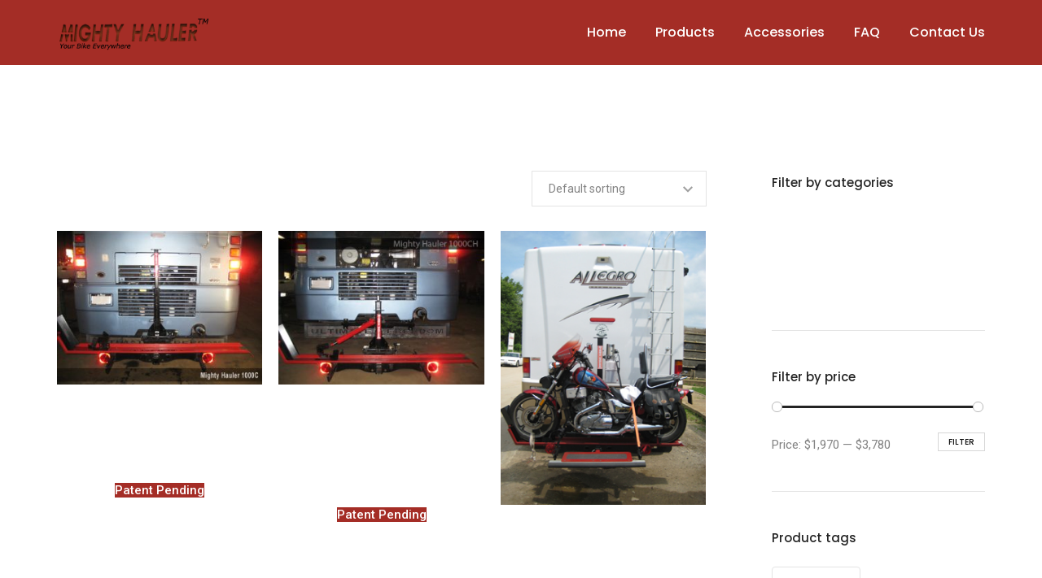

--- FILE ---
content_type: text/html; charset=UTF-8
request_url: https://mightyhauler.com/product-category/motorcycle-carrier/
body_size: 17268
content:
<!DOCTYPE html>
<html lang="en-US" class="no-js">
	<head>
		<!-- keywords -->
		<meta charset="UTF-8" />
		<!-- viewport -->
		<meta name="viewport" content="width=device-width, initial-scale=1, maximum-scale=1" />
		<!-- profile -->
		<link rel="profile" href="https://gmpg.org/xfn/11" />
		<title>Motorcycle Carrier &#8211; Mighty Hauler is the premier manufacturer of rear hitch carriers</title>
<meta name='robots' content='max-image-preview:large' />
<link rel='dns-prefetch' href='//fonts.googleapis.com' />
<link rel="alternate" type="application/rss+xml" title="Mighty Hauler is the premier manufacturer of rear hitch carriers &raquo; Feed" href="https://mightyhauler.com/feed/" />
<link rel="alternate" type="application/rss+xml" title="Mighty Hauler is the premier manufacturer of rear hitch carriers &raquo; Comments Feed" href="https://mightyhauler.com/comments/feed/" />
<link rel="alternate" type="application/rss+xml" title="Mighty Hauler is the premier manufacturer of rear hitch carriers &raquo; Motorcycle Carrier Category Feed" href="https://mightyhauler.com/product-category/motorcycle-carrier/feed/" />
<style id='wp-img-auto-sizes-contain-inline-css' type='text/css'>
img:is([sizes=auto i],[sizes^="auto," i]){contain-intrinsic-size:3000px 1500px}
/*# sourceURL=wp-img-auto-sizes-contain-inline-css */
</style>
<style id='wp-emoji-styles-inline-css' type='text/css'>

	img.wp-smiley, img.emoji {
		display: inline !important;
		border: none !important;
		box-shadow: none !important;
		height: 1em !important;
		width: 1em !important;
		margin: 0 0.07em !important;
		vertical-align: -0.1em !important;
		background: none !important;
		padding: 0 !important;
	}
/*# sourceURL=wp-emoji-styles-inline-css */
</style>
<link rel='stylesheet' id='wp-block-library-css' href='https://mightyhauler.com/wp-includes/css/dist/block-library/style.min.css?ver=6.9' type='text/css' media='all' />
<link rel='stylesheet' id='wc-blocks-style-css' href='https://mightyhauler.com/wp-content/plugins/woocommerce/assets/client/blocks/wc-blocks.css?ver=wc-9.6.3' type='text/css' media='all' />
<style id='global-styles-inline-css' type='text/css'>
:root{--wp--preset--aspect-ratio--square: 1;--wp--preset--aspect-ratio--4-3: 4/3;--wp--preset--aspect-ratio--3-4: 3/4;--wp--preset--aspect-ratio--3-2: 3/2;--wp--preset--aspect-ratio--2-3: 2/3;--wp--preset--aspect-ratio--16-9: 16/9;--wp--preset--aspect-ratio--9-16: 9/16;--wp--preset--color--black: #000000;--wp--preset--color--cyan-bluish-gray: #abb8c3;--wp--preset--color--white: #FFF;--wp--preset--color--pale-pink: #f78da7;--wp--preset--color--vivid-red: #cf2e2e;--wp--preset--color--luminous-vivid-orange: #ff6900;--wp--preset--color--luminous-vivid-amber: #fcb900;--wp--preset--color--light-green-cyan: #7bdcb5;--wp--preset--color--vivid-green-cyan: #00d084;--wp--preset--color--pale-cyan-blue: #8ed1fc;--wp--preset--color--vivid-cyan-blue: #0693e3;--wp--preset--color--vivid-purple: #9b51e0;--wp--preset--color--primary: #fff;--wp--preset--color--secondary: #000;--wp--preset--color--dark-gray: #111;--wp--preset--color--light-gray: #767676;--wp--preset--gradient--vivid-cyan-blue-to-vivid-purple: linear-gradient(135deg,rgb(6,147,227) 0%,rgb(155,81,224) 100%);--wp--preset--gradient--light-green-cyan-to-vivid-green-cyan: linear-gradient(135deg,rgb(122,220,180) 0%,rgb(0,208,130) 100%);--wp--preset--gradient--luminous-vivid-amber-to-luminous-vivid-orange: linear-gradient(135deg,rgb(252,185,0) 0%,rgb(255,105,0) 100%);--wp--preset--gradient--luminous-vivid-orange-to-vivid-red: linear-gradient(135deg,rgb(255,105,0) 0%,rgb(207,46,46) 100%);--wp--preset--gradient--very-light-gray-to-cyan-bluish-gray: linear-gradient(135deg,rgb(238,238,238) 0%,rgb(169,184,195) 100%);--wp--preset--gradient--cool-to-warm-spectrum: linear-gradient(135deg,rgb(74,234,220) 0%,rgb(151,120,209) 20%,rgb(207,42,186) 40%,rgb(238,44,130) 60%,rgb(251,105,98) 80%,rgb(254,248,76) 100%);--wp--preset--gradient--blush-light-purple: linear-gradient(135deg,rgb(255,206,236) 0%,rgb(152,150,240) 100%);--wp--preset--gradient--blush-bordeaux: linear-gradient(135deg,rgb(254,205,165) 0%,rgb(254,45,45) 50%,rgb(107,0,62) 100%);--wp--preset--gradient--luminous-dusk: linear-gradient(135deg,rgb(255,203,112) 0%,rgb(199,81,192) 50%,rgb(65,88,208) 100%);--wp--preset--gradient--pale-ocean: linear-gradient(135deg,rgb(255,245,203) 0%,rgb(182,227,212) 50%,rgb(51,167,181) 100%);--wp--preset--gradient--electric-grass: linear-gradient(135deg,rgb(202,248,128) 0%,rgb(113,206,126) 100%);--wp--preset--gradient--midnight: linear-gradient(135deg,rgb(2,3,129) 0%,rgb(40,116,252) 100%);--wp--preset--font-size--small: 18px;--wp--preset--font-size--medium: 20px;--wp--preset--font-size--large: 24px;--wp--preset--font-size--x-large: 42px;--wp--preset--font-size--extra-small: 16px;--wp--preset--font-size--normal: 20px;--wp--preset--font-size--extra-large: 40px;--wp--preset--font-size--huge: 96px;--wp--preset--font-size--gigantic: 144px;--wp--preset--font-family--inter: "Inter", sans-serif;--wp--preset--font-family--cardo: Cardo;--wp--preset--spacing--20: 0.44rem;--wp--preset--spacing--30: 0.67rem;--wp--preset--spacing--40: 1rem;--wp--preset--spacing--50: 1.5rem;--wp--preset--spacing--60: 2.25rem;--wp--preset--spacing--70: 3.38rem;--wp--preset--spacing--80: 5.06rem;--wp--preset--shadow--natural: 6px 6px 9px rgba(0, 0, 0, 0.2);--wp--preset--shadow--deep: 12px 12px 50px rgba(0, 0, 0, 0.4);--wp--preset--shadow--sharp: 6px 6px 0px rgba(0, 0, 0, 0.2);--wp--preset--shadow--outlined: 6px 6px 0px -3px rgb(255, 255, 255), 6px 6px rgb(0, 0, 0);--wp--preset--shadow--crisp: 6px 6px 0px rgb(0, 0, 0);}:where(.is-layout-flex){gap: 0.5em;}:where(.is-layout-grid){gap: 0.5em;}body .is-layout-flex{display: flex;}.is-layout-flex{flex-wrap: wrap;align-items: center;}.is-layout-flex > :is(*, div){margin: 0;}body .is-layout-grid{display: grid;}.is-layout-grid > :is(*, div){margin: 0;}:where(.wp-block-columns.is-layout-flex){gap: 2em;}:where(.wp-block-columns.is-layout-grid){gap: 2em;}:where(.wp-block-post-template.is-layout-flex){gap: 1.25em;}:where(.wp-block-post-template.is-layout-grid){gap: 1.25em;}.has-black-color{color: var(--wp--preset--color--black) !important;}.has-cyan-bluish-gray-color{color: var(--wp--preset--color--cyan-bluish-gray) !important;}.has-white-color{color: var(--wp--preset--color--white) !important;}.has-pale-pink-color{color: var(--wp--preset--color--pale-pink) !important;}.has-vivid-red-color{color: var(--wp--preset--color--vivid-red) !important;}.has-luminous-vivid-orange-color{color: var(--wp--preset--color--luminous-vivid-orange) !important;}.has-luminous-vivid-amber-color{color: var(--wp--preset--color--luminous-vivid-amber) !important;}.has-light-green-cyan-color{color: var(--wp--preset--color--light-green-cyan) !important;}.has-vivid-green-cyan-color{color: var(--wp--preset--color--vivid-green-cyan) !important;}.has-pale-cyan-blue-color{color: var(--wp--preset--color--pale-cyan-blue) !important;}.has-vivid-cyan-blue-color{color: var(--wp--preset--color--vivid-cyan-blue) !important;}.has-vivid-purple-color{color: var(--wp--preset--color--vivid-purple) !important;}.has-black-background-color{background-color: var(--wp--preset--color--black) !important;}.has-cyan-bluish-gray-background-color{background-color: var(--wp--preset--color--cyan-bluish-gray) !important;}.has-white-background-color{background-color: var(--wp--preset--color--white) !important;}.has-pale-pink-background-color{background-color: var(--wp--preset--color--pale-pink) !important;}.has-vivid-red-background-color{background-color: var(--wp--preset--color--vivid-red) !important;}.has-luminous-vivid-orange-background-color{background-color: var(--wp--preset--color--luminous-vivid-orange) !important;}.has-luminous-vivid-amber-background-color{background-color: var(--wp--preset--color--luminous-vivid-amber) !important;}.has-light-green-cyan-background-color{background-color: var(--wp--preset--color--light-green-cyan) !important;}.has-vivid-green-cyan-background-color{background-color: var(--wp--preset--color--vivid-green-cyan) !important;}.has-pale-cyan-blue-background-color{background-color: var(--wp--preset--color--pale-cyan-blue) !important;}.has-vivid-cyan-blue-background-color{background-color: var(--wp--preset--color--vivid-cyan-blue) !important;}.has-vivid-purple-background-color{background-color: var(--wp--preset--color--vivid-purple) !important;}.has-black-border-color{border-color: var(--wp--preset--color--black) !important;}.has-cyan-bluish-gray-border-color{border-color: var(--wp--preset--color--cyan-bluish-gray) !important;}.has-white-border-color{border-color: var(--wp--preset--color--white) !important;}.has-pale-pink-border-color{border-color: var(--wp--preset--color--pale-pink) !important;}.has-vivid-red-border-color{border-color: var(--wp--preset--color--vivid-red) !important;}.has-luminous-vivid-orange-border-color{border-color: var(--wp--preset--color--luminous-vivid-orange) !important;}.has-luminous-vivid-amber-border-color{border-color: var(--wp--preset--color--luminous-vivid-amber) !important;}.has-light-green-cyan-border-color{border-color: var(--wp--preset--color--light-green-cyan) !important;}.has-vivid-green-cyan-border-color{border-color: var(--wp--preset--color--vivid-green-cyan) !important;}.has-pale-cyan-blue-border-color{border-color: var(--wp--preset--color--pale-cyan-blue) !important;}.has-vivid-cyan-blue-border-color{border-color: var(--wp--preset--color--vivid-cyan-blue) !important;}.has-vivid-purple-border-color{border-color: var(--wp--preset--color--vivid-purple) !important;}.has-vivid-cyan-blue-to-vivid-purple-gradient-background{background: var(--wp--preset--gradient--vivid-cyan-blue-to-vivid-purple) !important;}.has-light-green-cyan-to-vivid-green-cyan-gradient-background{background: var(--wp--preset--gradient--light-green-cyan-to-vivid-green-cyan) !important;}.has-luminous-vivid-amber-to-luminous-vivid-orange-gradient-background{background: var(--wp--preset--gradient--luminous-vivid-amber-to-luminous-vivid-orange) !important;}.has-luminous-vivid-orange-to-vivid-red-gradient-background{background: var(--wp--preset--gradient--luminous-vivid-orange-to-vivid-red) !important;}.has-very-light-gray-to-cyan-bluish-gray-gradient-background{background: var(--wp--preset--gradient--very-light-gray-to-cyan-bluish-gray) !important;}.has-cool-to-warm-spectrum-gradient-background{background: var(--wp--preset--gradient--cool-to-warm-spectrum) !important;}.has-blush-light-purple-gradient-background{background: var(--wp--preset--gradient--blush-light-purple) !important;}.has-blush-bordeaux-gradient-background{background: var(--wp--preset--gradient--blush-bordeaux) !important;}.has-luminous-dusk-gradient-background{background: var(--wp--preset--gradient--luminous-dusk) !important;}.has-pale-ocean-gradient-background{background: var(--wp--preset--gradient--pale-ocean) !important;}.has-electric-grass-gradient-background{background: var(--wp--preset--gradient--electric-grass) !important;}.has-midnight-gradient-background{background: var(--wp--preset--gradient--midnight) !important;}.has-small-font-size{font-size: var(--wp--preset--font-size--small) !important;}.has-medium-font-size{font-size: var(--wp--preset--font-size--medium) !important;}.has-large-font-size{font-size: var(--wp--preset--font-size--large) !important;}.has-x-large-font-size{font-size: var(--wp--preset--font-size--x-large) !important;}
/*# sourceURL=global-styles-inline-css */
</style>

<style id='classic-theme-styles-inline-css' type='text/css'>
/*! This file is auto-generated */
.wp-block-button__link{color:#fff;background-color:#32373c;border-radius:9999px;box-shadow:none;text-decoration:none;padding:calc(.667em + 2px) calc(1.333em + 2px);font-size:1.125em}.wp-block-file__button{background:#32373c;color:#fff;text-decoration:none}
/*# sourceURL=/wp-includes/css/classic-themes.min.css */
</style>
<link rel='stylesheet' id='afwhp-front-css' href='https://mightyhauler.com/wp-content/plugins/hide-price-add-to-cart-button/front/../assets/css/afwhp_front.css?ver=1.0' type='text/css' media='all' />
<link rel='stylesheet' id='videojs-css' href='https://mightyhauler.com/wp-content/plugins/videojs-html5-player/videojs/video-js.min.css?ver=6.9' type='text/css' media='all' />
<link rel='stylesheet' id='woocommerce-layout-css' href='https://mightyhauler.com/wp-content/plugins/woocommerce/assets/css/woocommerce-layout.css?ver=9.6.3' type='text/css' media='all' />
<link rel='stylesheet' id='woocommerce-smallscreen-css' href='https://mightyhauler.com/wp-content/plugins/woocommerce/assets/css/woocommerce-smallscreen.css?ver=9.6.3' type='text/css' media='only screen and (max-width: 768px)' />
<link rel='stylesheet' id='woocommerce-general-css' href='https://mightyhauler.com/wp-content/plugins/woocommerce/assets/css/woocommerce.css?ver=9.6.3' type='text/css' media='all' />
<style id='woocommerce-inline-inline-css' type='text/css'>
.woocommerce form .form-row .required { visibility: visible; }
/*# sourceURL=woocommerce-inline-inline-css */
</style>
<link rel='stylesheet' id='brands-styles-css' href='https://mightyhauler.com/wp-content/plugins/woocommerce/assets/css/brands.css?ver=9.6.3' type='text/css' media='all' />
<link rel='stylesheet' id='bootstrap-css' href='https://mightyhauler.com/wp-content/themes/litho/assets/css/bootstrap.min.css?ver=5.0.2' type='text/css' media='all' />
<link rel='stylesheet' id='swiper-css' href='https://mightyhauler.com/wp-content/plugins/elementor/assets/lib/swiper/v8/css/swiper.min.css?ver=8.4.5' type='text/css' media='all' />
<link rel='stylesheet' id='et-line-icons-css' href='https://mightyhauler.com/wp-content/themes/litho/assets/css/et-line-icons.css?ver=1.2' type='text/css' media='all' />
<link rel='stylesheet' id='iconsmind-line-icons-css' href='https://mightyhauler.com/wp-content/themes/litho/assets/css/iconsmind-line.css?ver=1.2' type='text/css' media='all' />
<link rel='stylesheet' id='iconsmind-solid-icons-css' href='https://mightyhauler.com/wp-content/themes/litho/assets/css/iconsmind-solid.css?ver=1.2' type='text/css' media='all' />
<link rel='stylesheet' id='simple-line-icons-css' href='https://mightyhauler.com/wp-content/themes/litho/assets/css/simple-line-icons.css?ver=1.2' type='text/css' media='all' />
<link rel='stylesheet' id='themify-icons-css' href='https://mightyhauler.com/wp-content/themes/litho/assets/css/themify-icons.css?ver=1.2' type='text/css' media='all' />
<link rel='stylesheet' id='feather-icons-css' href='https://mightyhauler.com/wp-content/themes/litho/assets/css/feather-icons.css?ver=1.2' type='text/css' media='all' />
<link rel='stylesheet' id='elementor-icons-shared-0-css' href='https://mightyhauler.com/wp-content/plugins/elementor/assets/lib/font-awesome/css/fontawesome.min.css?ver=5.15.3' type='text/css' media='all' />
<link rel='stylesheet' id='elementor-icons-fa-regular-css' href='https://mightyhauler.com/wp-content/plugins/elementor/assets/lib/font-awesome/css/regular.min.css?ver=5.15.3' type='text/css' media='all' />
<link rel='stylesheet' id='elementor-icons-fa-brands-css' href='https://mightyhauler.com/wp-content/plugins/elementor/assets/lib/font-awesome/css/brands.min.css?ver=5.15.3' type='text/css' media='all' />
<link rel='stylesheet' id='elementor-icons-fa-solid-css' href='https://mightyhauler.com/wp-content/plugins/elementor/assets/lib/font-awesome/css/solid.min.css?ver=5.15.3' type='text/css' media='all' />
<link rel='stylesheet' id='justified-gallery-css' href='https://mightyhauler.com/wp-content/themes/litho/assets/css/justified-gallery.min.css?ver=3.8.1' type='text/css' media='all' />
<link rel='stylesheet' id='mCustomScrollbar-css' href='https://mightyhauler.com/wp-content/themes/litho/assets/css/jquery.mCustomScrollbar.min.css?ver=3.1.5' type='text/css' media='all' />
<link rel='stylesheet' id='magnific-popup-css' href='https://mightyhauler.com/wp-content/themes/litho/assets/css/magnific-popup.css?ver=1.1.0' type='text/css' media='all' />
<link rel='stylesheet' id='litho-style-css' href='https://mightyhauler.com/wp-content/themes/litho/style.css?ver=1.2' type='text/css' media='all' />
<link rel='stylesheet' id='litho-responsive-css' href='https://mightyhauler.com/wp-content/themes/litho/assets/css/responsive.css?ver=1.2' type='text/css' media='all' />
<style id='litho-responsive-inline-css' type='text/css'>
body,.main-font{font-family:Roboto;}.alt-font,.sidebar .widget h2,.sidebar .widget.widget_search label,.editor-post-title__block .editor-post-title__input,.litho-button-wrapper .elementor-button,.elementor-widget-litho-button a.elementor-button,.btn,[type=submit],.wp-block-search .wp-block-search__button,input[type="submit"],.elementor-button-wrapper a.elementor-button,.elementor-widget-container .litho-top-cart-wrapper .buttons a,footer .elementor-widget-litho-simple-navigation .title,footer .elementor-widget-wp-widget-litho_recent_post_widget h5,.swiper-number-pagination,.woocommerce ul.shop-product-list li.product .button,.woocommerce ul.shop-product-list li.product .added_to_cart,.woocommerce div.product .product_title,.woocommerce div.product .woocommerce-tabs ul.tabs li a,.woocommerce div.product .woocommerce-tabs .panel h2,.woocommerce-page .cart-collaterals .cart_totals h2,.woocommerce .related > h2,.woocommerce .up-sells > h2,.woocommerce .cross-sells > h2,.woocommerce #reviews #comments ol.commentlist li .comment-text p.meta .woocommerce-review__author,.woocommerce table.shop_table th,.woocommerce-cart .cart-collaterals .cart_totals h2,.woocommerce #respond input#submit,.woocommerce a.button,.woocommerce button.button,.woocommerce input.button,.woocommerce form.checkout_coupon .button,.woocommerce form.login .lost_password a,.woocommerce-error,.woocommerce-info,.woocommerce-message,.woocommerce-page h3,.woocommerce-checkout .woocommerce h3,.woocommerce-order-details .woocommerce-order-details__title,.woocommerce-account .woocommerce h2,.woocommerce-page legend,.woocommerce table.shop_table_responsive tr td::before,.woocommerce-page table.shop_table_responsive tr td::before,.woocommerce table.shop_table_responsive tr td::before,.woocommerce-page table.shop_table_responsive tr td::before,.woocommerce-Reviews .comment-reply-title{font-family:Poppins;}.blog-standard.blog-post-sticky .post-meta-wrapper .blog-like span.posts-like{display:inline-block;}.blog-standard.blog-post-sticky .post-meta-wrapper .comment-link span.comment-text{display:inline-block;}.blog-standard.blog-post-sticky .post-meta-wrapper > span,.blog-standard.blog-post-sticky .post-meta-wrapper > span a,.blog-standard.blog-post-sticky .post-meta span,.blog-standard.blog-post-sticky .post-meta a{text-transform:uppercase;}.litho-related-portfolio-wrap .related-portfolio-general-subtitle{text-transform:capitalize;}.litho-cookie-policy-wrapper .cookie-container .btn{text-transform:uppercase}@media (max-width:1600px){.hamburger-menu-modern{width:60%;}}@media (max-width:1199px){.hamburger-menu-modern{width:70%;}.navbar-nav .nav-link,.navbar-expand-lg .navbar-nav .nav-link{margin:0 16px;}.hamburger-menu-half .litho-left-menu-wrap{height:calc(100vh - 330px);}}@media (min-width:1025px){.navbar-expand-lg .navbar-toggler{display:none;}.navbar-expand-lg .navbar-collapse{display:flex!important;flex-basis:auto;}.navbar-expand-lg .navbar-nav{flex-direction:row;}.navbar-expand-lg .elementor-widget-litho-mega-menu .toggle-menu-word{display:none;}.left-menu-modern .header-push-button{display:block;}}@media (max-width:1024px){.admin-bar .left-sidebar-wrapper .header-left-wrapper{margin-top:32px;}.admin-bar .left-sidebar-wrapper .header-left-wrapper .navbar-toggler{top:63px;}.admin-bar .left-menu-modern{margin-top:32px;}.admin-bar .left-menu-modern .navbar-toggler{top:63px;}.admin-bar[data-mobile-nav-style="modern"] .navbar-modern-inner .navbar-toggler,.admin-bar[data-mobile-nav-style="full-screen-menu"] .navbar-full-screen-menu-inner .navbar-toggler{right:25px;top:60px;}[data-mobile-nav-style=classic].navbar-collapse-show-after header .elementor-section,[data-mobile-nav-style=classic].navbar-collapse-show-after header .elementor-widget,[data-mobile-nav-style=classic].navbar-collapse-show-after header .elementor-widget-container,[data-mobile-nav-style=classic].navbar-collapse-show-after header .elementor-widget-wrap,[data-mobile-nav-style=classic].navbar-collapse-show-after header .elementor-column,[data-mobile-nav-style=classic].navbar-collapse-show-after header .elementor-column-wrap,[data-mobile-nav-style=classic].navbar-collapse-show-after header .elementor-section .elementor-container,[data-mobile-nav-style=classic].navbar-collapse-show-after header .elementor-section.elementor-section-stretched,[data-mobile-nav-style=classic].navbar-collapse-show header .elementor-section,[data-mobile-nav-style=classic].navbar-collapse-show header .elementor-widget,[data-mobile-nav-style=classic].navbar-collapse-show header .elementor-widget-container,[data-mobile-nav-style=classic].navbar-collapse-show header .elementor-widget-wrap,[data-mobile-nav-style=classic].navbar-collapse-show header .elementor-column,[data-mobile-nav-style=classic].navbar-collapse-show header .elementor-column-wrap,[data-mobile-nav-style=classic].navbar-collapse-show header .elementor-section .elementor-container,[data-mobile-nav-style=classic].navbar-collapse-show header .elementor-section.elementor-section-stretched{position:inherit !important;}.navbar-expand-lg .navbar-collapse.collapse:not(.show){display:none !important;}.navbar-expand-lg .navbar-collapse{display:inline !important;display:inline !important;-ms-flex-preferred-size:inherit !important;flex-basis:inherit !important;}[data-mobile-nav-style=classic] .navbar-expand-lg .navbar-collapse{width:100% !important}.navbar-expand-lg .navbar-nav{-ms-flex-direction:column !important;flex-direction:column !important;}.header-with-mini-header .header-common-wrapper.standard{margin-top:0;}.admin-bar.navbar-collapse-show[data-mobile-nav-style=classic] .sticky .header-common-wrapper {top:32px !important;}.push-button:hover{opacity:1;}.shrink-nav .navbar-toggler{transition-duration:0.5s;-webkit-transition-duration:0.5s;-moz-transition-duration:0.5s;-ms-transition-duration:0.5s;-o-transition-duration:0.5s;}.sticky .shrink-nav .navbar-toggler{margin:25px 0 23px 0;}.sticky .shrink-nav.navbar-nav .nav-link,.sticky .shrink-nav.navbar-expand-lg .navbar-nav .nav-link{padding:9px 40px;}header .default-logo,header .alt-logo{display:none;}header .navbar-brand .mobile-logo{visibility:visible;opacity:1;width:auto;}.search-form-wrapper .search-form-icon{color:#232323;padding:5px 0 5px 5px;}.search-form-wrapper .search-form-icon .elementor-icon,header .social-icons-wrapper ul li a.elementor-social-icon i{color:#232323;}.search-form-wrapper .search-form-icon:hover .elementor-icon{color:rgba(0,0,0,0.6);}.litho-top-cart-wrapper .litho-cart-top-counter i{color:#232323;}.litho-top-cart-wrapper:hover .litho-cart-top-counter i{color:rgba(0,0,0,0.6);}.push-button span{background-color:#232323;}.navbar-toggler{margin:30px 0 28px 0;padding:0;font-size:24px;width:22px;height:14px;display:inline-block !important;position:relative;border:none;vertical-align:middle;border-radius:0;}.navbar-toggler-line{background:#232323;height:2px;width:22px;content:"";display:block;border-radius:0;position:absolute;left:0;right:0;margin-left:auto;margin-right:auto;-webkit-transform:rotate(0deg);-moz-transform:rotate(0deg);-o-transform:rotate(0deg);transform:rotate(0deg);-webkit-transition:.25s ease-in-out;-moz-transition:.25s ease-in-out;-o-transition:.25s ease-in-out;transition:.25s ease-in-out;}.navbar-toggler-line:nth-child(1){top:0px;width:14px;}.navbar-toggler-line:nth-child(2),.navbar-toggler-line:nth-child(3){top:6px;}.navbar-toggler-line:nth-child(4){top:12px;width:14px;}.navbar-collapse-show .navbar-toggler-line:nth-child(1){top:7px;width:0%;}.navbar-collapse-show .navbar-toggler-line:nth-child(2){-webkit-transform:rotate(45deg);-moz-transform:rotate(45deg);-o-transform:rotate(45deg);-ms-transform:rotate(45deg);transform:rotate(45deg);}.navbar-collapse-show .navbar-toggler-line:nth-child(3){-webkit-transform:rotate(-45deg);-moz-transform:rotate(-45deg);-o-transform:rotate(-45deg);-ms-transform:rotate(-45deg);transform:rotate(-45deg);}.navbar-collapse-show .navbar-toggler-line:nth-child(4){top:7px;width:0%;}.dropdown-toggle:after,.simple-dropdown .sub-menu li .dropdown-toggle{display:none;}.navbar-collapse {left:0 !important;position:absolute;top:calc(100% - 1px);left:0;width:100vw;background:#fff;overflow:hidden;box-shadow:0 20px 15px 0 rgba(23,23,23,.05);max-height:calc(100vh - 70px);}.header-with-mini-header .navbar-collapse{max-height:calc(100vh - 120px);}.navbar-collapse.show {overflow-y:auto !important;}.admin-bar .navbar-collapse{max-height:calc(100vh - 116px);}.header-common-wrapper{background-color:#fff;}.navbar-nav{padding:15px 0 25px;text-align:left;}.nav-item.dropdown.megamenu{position:relative;}.navbar-nav .nav-link,.navbar-expand-lg .navbar-nav .nav-link{font-size:15px;color:#232323;padding:9px 40px;font-weight:500;margin:0;display:block;}.navbar-nav .nav-link:hover,.navbar-expand-lg .navbar-nav .nav-link:hover,.navbar-nav .open > .nav-link,.navbar-expand-lg .navbar-nav .open > .nav-link,.navbar-nav .current-menu-ancestor > .nav-link,.navbar-nav .current-menu-item > .nav-link{color:rgba(0,0,0,0.6);}.nav-item > .dropdown-toggle{display:block;width:48px;height:48px;right:27px;position:absolute;top:0;text-align:center;line-height:50px;}.nav-item.show > .dropdown-toggle,.nav-item > .dropdown-toggle.show{-ms-transform:rotate(-180deg);-webkit-transform:rotate(-180deg);transform:rotate(-180deg);}.nav-item.dropdown.megamenu .menu-back-div,header .sub-menu,.simple-dropdown .sub-menu{width:100% !important;background-color:#f7f7f7;padding:30px 40px 30px;box-shadow:none;-moz-box-shadow:none;-webkit-box-shadow:none;border-radius:0;border:0;left:0 !important;position:initial !important;}.nav-item.dropdown.megamenu .menu-back-div{display:none;}.nav-item.dropdown.megamenu.show .menu-back-div,.nav-item.dropdown.megamenu .menu-back-div.show{display:block;}.dropdown.open > .sub-menu,.dropdown.open > .dropdown-menu{display:none}.dropdown.show > .sub-menu,.dropdown.show > .dropdown-menu,.dropdown > .sub-menu.show,.dropdown > .dropdown-menu.show{display:block;}.simple-dropdown .sub-menu{display:none;}.simple-dropdown .sub-menu li{padding:0;}.nav-item.dropdown.simple-dropdown .dropdown-menu > .dropdown{margin-bottom:20px;}.nav-item.dropdown.simple-dropdown .dropdown-menu > li ~ .dropdown{margin-top:20px;}.nav-item.dropdown.simple-dropdown .dropdown-menu > .dropdown:last-child,.nav-item.dropdown.simple-dropdown .dropdown-menu > .menu-item:last-child{margin-bottom:0;}.nav-item.dropdown.simple-dropdown .dropdown-menu > .dropdown > a{color:#232323;margin:15px 0 7px 0;font-size:14px;font-weight:500;line-height:normal;}.nav-item.dropdown.simple-dropdown .dropdown-menu > .menu-item > a{padding:3px 15px 3px;margin-top:0;font-size:14px;margin-bottom:7px;line-height:inherit;color:#232323;}.dropdown-menu.megamenu-content li a,.simple-dropdown .sub-menu a,.nav-item.dropdown.simple-dropdown .dropdown-menu > .dropdown.menu-item ul li a{font-weight:400;}.nav-item.dropdown.simple-dropdown .dropdown-menu > .dropdown.menu-item a{line-height:normal;}.nav-item.dropdown.simple-dropdown .dropdown-menu > .dropdown.menu-item ul li a{color:#828282;}.nav-item.dropdown.simple-dropdown .dropdown-menu .dropdown .dropdown-menu{margin:0 0 5px;left:0;top:0;padding:0;}.simple-dropdown .sub-menu li .handler{display:none;}.dropdown > .sub-menu .sub-menu{display:block;}.navbar-nav-clone{padding-bottom:0}.navbar-nav-clone + ul{padding-top:0;}.nav-item.dropdown.simple-dropdown .dropdown-menu > .dropdown.menu-item > ul li ul{padding-left:15px;}.hamburger-menu-modern .litho-left-menu li a{font-size:30px;line-height:38px;}.hamburger-menu-modern{width:45%;}.hamburger-menu-modern .full-screen,.hamburger-menu-wrapper .hamburger-menu .full-screen{height:100vh !important;}.left-sidebar-wrapper{padding-left:0;}.left-sidebar-wrapper .left-sidebar-wrapper header.site-header{left:-290px;height:100%;top:0;padding-top:60px;-webkit-box-align:start;-ms-flex-align:start;align-items:start;-webkit-transition-duration:.3s;-moz-transition-duration:.3s;-ms-ransition-duration:.3s;-o-transition-duration:.3s;transition-duration:.3s;}.left-sidebar-wrapper .header-left-wrapper{position:fixed;left:0;top:0;text-align:left!important;width:100%;z-index:9;height:auto;}.left-sidebar-wrapper .header-left-wrapper .navbar-toggler{position:fixed;right:40px;top:31px;margin:0;}.litho-left-menu-wrapper,.navbar-expand-lg .litho-left-menu-wrapper.navbar-collapse,.navbar-expand-lg .litho-left-menu-wrapper.navbar-collapse.collapse:not(.show),.navbar-collapse-show .litho-left-menu-wrapper,.navbar-collapse-show .navbar-expand-lg .litho-left-menu-wrapper.navbar-collapse,.navbar-collapse-show .navbar-expand-lg .litho-left-menu-wrapper.navbar-collapse.collapse:not(.show){padding:0;left:0 !important;overflow:visible;height:auto !important;top:0;width:100%;position:relative;display:block !important;box-shadow:0 0 0 0 rgba(23,23,23,.05);max-height:100%;background-color:transparent;}.left-menu-classic-section{left:-290px !important;z-index:-1;overflow:visible;height:100%;top:0;width:290px;position:fixed;display:block !important;background-color:#fff;transition:all .3s ease-in-out;-moz-transition:all .3s ease-in-out;-webkit-transition:all .3s ease-in-out;-ms-transition:all .3s ease-in-out;-o-transition:all .3s ease-in-out;}.navbar-collapse-show .litho-left-menu-wrapper,.navbar-collapse-show .navbar-expand-lg .litho-left-menu-wrapper.navbar-collapse,.navbar-collapse-show .navbar-expand-lg .litho-left-menu-wrapper.navbar-collapse.collapse:not(.show){left:0 !important;}.left-sidebar-wrapper header.site-header{left:-290px;}.navbar-collapse-show .left-menu-classic-section,.navbar-collapse-show .left-sidebar-wrapper header.site-header{left:0 !important;}.navbar-collapse-show .left-menu-classic-section > div{overflow-y:auto;height:100%;}.header-left-wrapper{overflow-y:visible;}.left-menu-modern.header-left-wrapper{border-bottom:0;padding:0;}.left-menu-modern .social-icons-wrapper li{margin:0 7px;width:auto;}.left-menu-modern{height:auto;width:100%;display:block;}.show-menu .left-menu-modern .hamburger-menu{left:0;}.header-left-wrapper .hamburger-menu-wrapper .litho-left-menu-wrap{height:calc(100vh - 100px);}.page-wrapper{padding-left:0;}.hamburger-menu-wrapper .litho-left-menu .menu-toggle:before,.hamburger-menu-wrapper .litho-left-menu .menu-toggle:after{top:16px;}.hamburger-menu-half{width:60%;}.navbar-expand-lg.navbar-default .navbar-nav .page_item > a,.navbar-expand-lg.navbar-default .navbar-nav > .menu-item > a{padding:9px 15px;margin:0;font-size:15px;}.navbar-expand-lg.navbar-default .accordion-menu{position:inherit;}.navbar-default .navbar-nav .menu-item .sub-menu li.current-menu-parent:before,.navbar-default .navbar-nav .menu-item .sub-menu li.current-menu-ancestor:before{display:none;font-family:"Font Awesome 5 Free";font-weight:900;content:"\f105";position:absolute;right:25px;top:10px;}.navbar-default .navbar-nav li.current-menu-parent:before,.navbar-default .navbar-nav li.current-menu-ancestor:before{font-family:"Font Awesome 5 Free";font-weight:900;content:"\f105";position:absolute;right:25px;top:10px;padding:5px 10px;-ms-transform:rotate(90deg);-webkit-transform:rotate(90deg);transform:rotate(90deg);right:15px;top:5px;}.navbar-default .navbar-nav li.current-menu-parent.active:before,.navbar-default .navbar-nav li.current-menu-ancestor.active:before{-ms-transform:rotate(-90deg);-webkit-transform:rotate(-90deg);transform:rotate(-90deg);}.navbar-expand-lg.navbar-default .navbar-nav .menu-item:hover > .sub-menu{display:block;}.navbar-default .navbar-nav li.current-menu-parent.active .sub-menu,.navbar-default .navbar-nav li.current-menu-ancestor.active .sub-menu{display:block;}.navbar-expand-lg.navbar-default .navbar-nav .menu-item .sub-menu li a{padding:10px 0;font-size:14px;}.navbar-expand-lg.navbar-default .navbar-nav .menu-item .sub-menu{left:0;top:0;}.navbar-expand-lg.navbar-default .navbar-nav .menu-item .sub-menu li > .sub-menu{padding:5px 20px 0;padding-bottom:5px;}.navbar-expand-lg.navbar-default .navbar-nav .menu-item .sub-menu{display:block;}.navbar-default .navbar-nav .menu-item .sub-menu li.menu-item-has-children::before{display:none;}.navbar-expand-lg.navbar-default .navbar-nav .page_item .children{display:block;}.navbar-expand-lg.navbar-default .navbar-nav .page_item > .children{background-color:#f7f7f7;left:0;width:100%;margin:0;box-shadow:0 0 0 rgba(0,0,0,0.1);-moz-box-shadow:0 0 0 rgba(0,0,0,0.1);-webkit-box-shadow:0 0 0 rgba(0,0,0,0.1);border-radius:0;border:0;position:inherit;}.navbar-expand-lg.navbar-default .navbar-nav .page_item > .children li .children{left:0;top:0;padding:10px 0 0;}.navbar-expand-lg.navbar-default .navbar-nav .page_item > .children li .children li{padding-left:15px;padding-right:15px;}.navbar-expand-lg.navbar-default .navbar-nav .page_item > .children li.page_item_has_children::before,.navbar-default .navbar-nav li.current-menu-parent::before,.navbar-default .navbar-nav li.current-menu-ancestor::before{display:none;}.navbar-expand-lg.navbar-default .navbar-nav .menu-item .sub-menu li.current-menu-ancestor > a{color:#232323;}.navbar-expand-lg.navbar-default .navbar-toggler{margin:22px 0 28px 0;}[data-mobile-nav-style=modern] .page-layout,[data-mobile-nav-style=modern] .box-layout{background-color:#fff;}[data-mobile-nav-style=modern] header .navbar-collapse{display:none !important;}[data-mobile-nav-style=modern] .navbar-modern-inner .navbar-nav{width:100%;padding:0;}[data-mobile-nav-style=modern] .navbar-modern-inner .navbar-collapse.show{height:100%;}[data-mobile-nav-style=modern] .navbar-modern-inner .navbar-toggler-line{background-color:#fff;}[data-mobile-nav-style=modern] .navbar-modern-inner .nav-item a,[data-mobile-nav-style=modern] .navbar-modern-inner .nav-item i,[data-mobile-nav-style=modern] .navbar-modern-inner .simple-dropdown .dropdown-menu .dropdown a.active,[data-mobile-nav-style=modern] .navbar-modern-inner .nav-item.dropdown.simple-dropdown .dropdown-menu > .dropdown > a,[data-mobile-nav-style=modern] .navbar-modern-inner .nav-item.dropdown.simple-dropdown .dropdown-menu .dropdown a,[data-mobile-nav-style=modern] .navbar-modern-inner .nav-item.dropdown.simple-dropdown .dropdown-menu > .menu-item > a{color:#fff;display:inline-block;right:0;font-size:17px;font-weight:500;padding:.5rem 0;}[data-mobile-nav-style=modern] .navbar-modern-inner .simple-dropdown .dropdown-menu .current-menu-item > a{text-decoration:underline;}[data-mobile-nav-style=modern] .navbar-modern-inner .nav-item i{font-size:14px;}[data-mobile-nav-style=modern] .navbar-modern-inner .nav-item i.dropdown-toggle{font-size:17px;font-weight:600;padding:0;}[data-mobile-nav-style=modern] .navbar-modern-inner .nav-item .megamenu-content h5{font-size:15px;font-weight:500;color:#fff;opacity:.7;margin-top:0;}[data-mobile-nav-style=modern] .navbar-modern-inner .nav-item .megamenu-content a,[data-mobile-nav-style=modern] .navbar-modern-inner .nav-item.dropdown.simple-dropdown .dropdown-menu > .dropdown > a{font-size:13px;padding:0}[data-mobile-nav-style=modern] .navbar-modern-inner .nav-item.dropdown.megamenu .menu-back-div{color:#fff;position:inherit !important;margin-bottom:15px !important;margin-top:6px;padding:0 !important;right:0;}[data-mobile-nav-style=modern] .navbar-modern-inner .nav-item.dropdown.megamenu .menu-back-div ul{padding:0;list-style:none;}[data-mobile-nav-style=modern] .navbar-modern-inner .dropdown-menu.megamenu-content li,[data-mobile-nav-style=modern] .navbar-modern-inner .nav-item.dropdown.simple-dropdown .dropdown-menu .dropdown .dropdown-menu {line-height:normal;padding-bottom:10px;font-size:15px;background-color:transparent;}[data-mobile-nav-style=modern] .navbar-modern-inner .nav-item.dropdown.megamenu .menu-back-div,[data-mobile-nav-style=modern] .navbar-modern-inner .simple-dropdown > .dropdown-menu{border-radius:0;background-color:transparent;transform:translate3d(0,0,0px) !important;position:inherit !important;padding:8px 15px !important;margin-bottom:0 !important}[data-mobile-nav-style=modern] .navbar-modern-inner .nav-item.dropdown.megamenu .menu-back-div .elementor-column ul{margin-bottom:20px;}[data-mobile-nav-style=modern] .navbar-modern-inner .nav-item.dropdown.simple-dropdown .dropdown-menu > .dropdown{margin-bottom:0;}[data-mobile-nav-style=modern] .navbar-modern-inner .simple-dropdown > .dropdown-menu{padding-top:14px !important;padding-bottom:0 !important;}[data-mobile-nav-style=modern] .navbar-modern-inner .simple-dropdown > .dropdown-menu li:last-child > ul{margin-bottom:0 !important;}[data-mobile-nav-style=modern] .navbar-modern-inner .nav-item.dropdown.simple-dropdown .dropdown-menu .dropdown .dropdown-menu li{padding:0;}[data-mobile-nav-style=modern] .navbar-modern-inner .nav-item.dropdown.simple-dropdown .dropdown-menu .dropdown .dropdown-menu{margin-bottom:5px;}[data-mobile-nav-style=modern] .navbar-modern-inner .nav-item.dropdown.simple-dropdown .dropdown-menu .dropdown > a,[data-mobile-nav-style=modern] .navbar-modern-inner .nav-item.dropdown.simple-dropdown .dropdown-menu > .menu-item > a,[data-mobile-nav-style=modern] .navbar-modern-inner .nav-item.dropdown.simple-dropdown .dropdown-menu > .menu-item > ul.sub-menu.dropdown-menu > li.menu-item-has-children > a{opacity:.7;font-size:14px;margin-bottom:10px;margin-top:0;padding:0;}[data-mobile-nav-style=modern] .navbar-modern-inner .nav-item.dropdown.simple-dropdown .dropdown-menu .dropdown > .dropdown-toggle-clone,[data-mobile-nav-style=modern] .navbar-modern-inner .nav-item.dropdown.simple-dropdown .dropdown-menu .dropdown .dropdown-menu li .dropdown-toggle-clone{display:none;}[data-mobile-nav-style=modern] .navbar-modern-inner .nav-item.dropdown.simple-dropdown .dropdown-menu .dropdown .dropdown-menu li > a,[data-mobile-nav-style=modern] .navbar-modern-inner .nav-item.dropdown.simple-dropdown .dropdown-menu .dropdown .dropdown-menu li.menu-item-has-children > a{margin-bottom:10px;font-size:13px;color:#fff;opacity:1;}[data-mobile-nav-style=modern] .navbar-modern-inner .simple-dropdown .dropdown-menu .dropdown:hover > a,[data-mobile-nav-style=modern] .navbar-modern-inner .simple-dropdown .dropdown-menu .dropdown a:hover,[data-mobile-nav-style=modern] .navbar-modern-inner .simple-dropdown .dropdown-menu .dropdown a.active,[data-mobile-nav-style=modern] .navbar-modern-inner .simple-dropdown .dropdown-menu .dropdown a:focus,[data-mobile-nav-style=modern] .navbar-modern-inner .simple-dropdown .dropdown-menu .dropdown.active > a,[data-mobile-nav-style=modern] .navbar-modern-inner .simple-dropdown .dropdown-menu .current-menu-item > a,[data-mobile-nav-style=modern] .navbar-modern-inner .nav-item.dropdown.simple-dropdown .dropdown-menu .dropdown .dropdown-menu li.current-menu-item > a,[data-mobile-nav-style=modern] .navbar-modern-inner .dropdown-menu.megamenu-content li.current-menu-item > a,[data-mobile-nav-style=modern] .navbar-modern-inner .dropdown-menu.megamenu-content li.current_page_item > a{color:rgba(255,255,255,0.6);}[data-mobile-nav-style=modern] .navbar-modern-inner .mCustomScrollBox{height:auto;width:100%;}[data-mobile-nav-style=modern] .navbar-modern-inner .nav-item.dropdown.simple-dropdown .dropdown-menu .dropdown a{padding:0;}[data-mobile-nav-style=modern] .navbar-modern-inner .simple-dropdown .dropdown-menu .dropdown a .dropdown-toggle{display:none;right:13px;top:4px;transform:translateY(0);-webkit-transform:translateY(0);-moz-transform:translateY(0);-o-transform:translateY(0);-ms-transform:translateY(0);}[data-mobile-nav-style=modern] .navbar-modern-inner .dropdown-menu.megamenu-content li.active a,[data-mobile-nav-style=modern] .navbar-modern-inner .dropdown-menu.megamenu-content li a:hover{color:rgba(255,255,255,0.6);}.navbar-collapse-show[data-mobile-nav-style=modern]{overflow:hidden;padding-top:0;}[data-mobile-nav-style=modern] .navbar-modern-inner{opacity:0;visibility:hidden;overflow:visible !important;width:70vw;height:100vh !important;position:fixed;top:0;right:-40vw;z-index:90;display:-ms-flexbox !important;display:-webkit-box !important;display:flex !important;-webkit-box-pack:center;-ms-flex-pack:center;justify-content:center;-webkit-transition-duration:0.65s;transition-duration:0.65s;-webkit-transition-timing-function:cubic-bezier(0.23,1,0.32,1);transition-timing-function:cubic-bezier(0.23,1,0.32,1);-webkit-transform:translate3d(25vw,0,0);transform:translate3d(25vw,0,0);}.navbar-collapse-show[data-mobile-nav-style=modern] .navbar-modern-inner{right:0;opacity:1;visibility:visible !important;display:-ms-flexbox !important;display:-webkit-box !important;display:flex !important;-webkit-transition-delay:0.1s;transition-delay:0.1s;-webkit-transform:translate3d(0,0,0);transform:translate3d(0,0,0);}[data-mobile-nav-style=modern] .navbar-show-modern-bg{display:inline-block;width:100vw;height:100vh;position:fixed;top:0;left:0;z-index:-1;opacity:0;background-image:linear-gradient(to right top,#0039e3,#4132e0,#5e28dd,#741bd9,#8600d4);-webkit-transform:scale(1.75);transform:scale(1.75);transition:opacity .3s,-webkit-transform .3s;transition:opacity .3s,transform .3s;transition:opacity .3s,transform .3s,-webkit-transform .3s;-webkit-transition-delay:0.4s;-o-transition-delay:0.4s;transition-delay:0.4s;}.navbar-collapse-show[data-mobile-nav-style=modern] .navbar-show-modern-bg{-webkit-transform:scale(1);transform:scale(1);opacity:1;-webkit-transition-delay:0s;-o-transition-delay:0s;transition-delay:0s;}[data-mobile-nav-style=modern] .navbar,[data-mobile-nav-style=modern] .sticky.header-appear .header-reverse-scroll,[data-mobile-nav-style=modern] header .top-bar + .navbar.fixed-top{-webkit-transition-duration:0.75s;-moz-transition-duration:0.75s;-ms-transition-duration:0.75s;-o-transition-duration:0.75s;transition-duration:0.75s;}[data-mobile-nav-style=modern] .navbar,[data-mobile-nav-style=modern] .page-layout,[data-mobile-nav-style=modern] .box-layout,[data-mobile-nav-style=modern] .top-bar,[data-mobile-nav-style=modern] footer{-webkit-transition:all 0.3s,-webkit-transform 0.75s cubic-bezier(0.23,1,0.32,1);transition:all 0.3s,-webkit-transform 0.75s cubic-bezier(0.23,1,0.32,1);transition:transform 0.75s cubic-bezier(0.23,1,0.32,1),all 0.3s;transition:transform 0.75s cubic-bezier(0.23,1,0.32,1),all 0.3s,-webkit-transform 0.75s cubic-bezier(0.23,1,0.32,1);}.navbar-collapse-show[data-mobile-nav-style=modern] .navbar,.navbar-collapse-show[data-mobile-nav-style=modern] .page-layout,.navbar-collapse-show[data-mobile-nav-style=modern] .box-layout,.navbar-collapse-show[data-mobile-nav-style=modern] .top-bar,.navbar-collapse-show[data-mobile-nav-style=modern] footer{-webkit-transform:translate3d(-70vw,0,0);transform:translate3d(-70vw,0,0);}[data-mobile-nav-style=modern] .navbar-modern-inner .navbar-toggler{position:absolute;right:35px;top:35px;margin:0;}[data-mobile-nav-style=modern] .navbar-modern-inner .navbar-collapse{position:static;left:0;top:0;width:100%;height:100%;background:transparent;padding:100px 12vw;box-shadow:none;max-height:100%;display:flex !important;-ms-flex-pack:center!important;justify-content:center!important;}.navbar-collapse-show[data-mobile-nav-trigger-alignment=left][data-mobile-nav-style=modern] .navbar-modern-inner .navbar-toggler .navbar-collapse-show[data-mobile-nav-trigger-alignment=left][data-mobile-nav-style=modern] .navbar{position:absolute;}.navbar-collapse-show[data-mobile-nav-trigger-alignment=left][data-mobile-nav-style=modern] .navbar,.navbar-collapse-show[data-mobile-nav-trigger-alignment=left][data-mobile-nav-style=modern] .page-layout,.navbar-collapse-show[data-mobile-nav-trigger-alignment=left][data-mobile-nav-style=modern] .box-layout,.navbar-collapse-show[data-mobile-nav-trigger-alignment=left][data-mobile-nav-style=modern] .top-bar,.navbar-collapse-show[data-mobile-nav-trigger-alignment=left][data-mobile-nav-style=modern] footer{-webkit-transform:translate3d(80vw,0,0);transform:translate3d(80vw,0,0);}[data-mobile-nav-trigger-alignment=left] .navbar-modern-inner{width:80vw;right:inherit;left:-30vw;-webkit-transform:translate3d(-25vw,0,0);transform:translate3d(-25vw,0,0);}.navbar-collapse-show[data-mobile-nav-trigger-alignment=left] .navbar-modern-inner{left:0;right:inherit;}[data-mobile-nav-trigger-alignment=left] .navbar-modern-inner .navbar-collapse{right:0;left:inherit;padding-right:10vw;padding-left:10vw;}[data-mobile-nav-trigger-alignment=left][data-mobile-nav-style=modern] .parallax{background-attachment:scroll !important;}[data-mobile-nav-style=modern] .navbar-nav > .nav-item{border-bottom:1px solid rgba(255,255,255,.1);padding-top:10px;padding-bottom:12px;}[data-mobile-nav-style=modern] .navbar-nav > .nav-item:last-child{border-bottom:0;}[data-mobile-nav-style=modern] .nav-item > .dropdown-toggle{top:7px;}[data-mobile-nav-style=modern] .navbar-nav > .nav-item.current-menu-ancestor > a{color:rgba(255,255,255,0.6);}[data-mobile-nav-trigger-alignment=right][data-mobile-nav-style=modern] .navbar-modern-inner .navbar-toggler{display:none;}.navbar-collapse-show[data-mobile-nav-style=full-screen-menu]{overflow:hidden;}.navbar-collapse-show[data-mobile-nav-style=full-screen-menu] .navbar .navbar-nav{padding:0;}[data-mobile-nav-style=full-screen-menu] .navbar-full-screen-menu-inner{background-image:linear-gradient(to right top,#0039e3,#4132e0,#5e28dd,#741bd9,#8600d4);visibility:hidden;overflow:hidden !important;width:100vw;height:100vh !important;position:fixed;top:-100vh;left:0;z-index:9999;display:-ms-flexbox !important;display:-webkit-box !important;display:flex !important;-webkit-box-pack:center;-ms-flex-pack:center;justify-content:center;-webkit-transition:all 0.4s ease-ou;transition:all 0.4s ease-out;-webkit-transition-delay:0.6s;transition-delay:0.6s;}.navbar-collapse-show[data-mobile-nav-style=full-screen-menu] .navbar-full-screen-menu-inner{height:100vh !important;top:0;visibility:visible !important;-webkit-transition:all 0.2s ease-in;transition:all 0.2s ease-in;-webkit-transition-delay:0.20s;transition-delay:0.20s;}[data-mobile-nav-style=full-screen-menu] .navbar-full-screen-menu-inner .navbar-collapse{position:inherit;left:0;top:0;width:100%;height:100%;padding:100px 0;max-height:100%;box-shadow:none;background:transparent;display:-ms-flexbox !important;display:-webkit-box !important;display:flex !important;-ms-flex-pack:center!important;justify-content:center!important;-webkit-overflow-scrolling:touch;}[data-mobile-nav-style=full-screen-menu] .navbar-full-screen-menu-inner .navbar-nav{padding:0;}[data-mobile-nav-style=full-screen-menu] .navbar-modern-inner .nav-item.dropdown.megamenu .menu-back-div .elementor-column ul{margin-bottom:20px;}[data-mobile-nav-style=full-screen-menu] .navbar-full-screen-menu-inner .nav-item.dropdown.megamenu .menu-back-div,[data-mobile-nav-style=full-screen-menu] .navbar-full-screen-menu-inner .simple-dropdown > .dropdown-menu{border-radius:0;background-color:transparent;transform:translate3d(0,0,0px) !important;position:inherit !important;padding:8px 15px !important;margin-bottom:0 !important;margin-top:6px;}[data-mobile-nav-style=full-screen-menu] .navbar-full-screen-menu-inner .mCustomScrollBox{height:auto;width:80%;}[data-mobile-nav-style=full-screen-menu] .navbar-full-screen-menu-inner .nav-item a,[data-mobile-nav-style=full-screen-menu] .navbar-full-screen-menu-inner .nav-item i,[data-mobile-nav-style=full-screen-menu] .navbar-full-screen-menu-inner .nav-item.dropdown.simple-dropdown .dropdown-menu > .dropdown > a{color:#fff;font-size:17px;font-weight:500;padding:.5rem 0;}[data-mobile-nav-style=full-screen-menu] .navbar-full-screen-menu-inner .nav-item i{padding:0;font-size:14px;}[data-mobile-nav-style=full-screen-menu] .navbar-full-screen-menu-inner .megamenu-content h5{font-size:15px;font-weight:500;color:#fff;opacity:.7;margin-top:0;}[data-mobile-nav-style=full-screen-menu] .navbar-full-screen-menu-inner .nav-item.dropdown.megamenu .menu-back-div{color:#fff;line-height:normal;padding-bottom:5px;font-size:15px;}[data-mobile-nav-style=full-screen-menu] .navbar-full-screen-menu-inner .dropdown-menu.megamenu-content li.active a,[data-mobile-nav-style=full-screen-menu] .navbar-full-screen-menu-inner .dropdown-menu.megamenu-content li a:hover{color:rgba(255,255,255,0.6);}[data-mobile-nav-style=full-screen-menu] .navbar-full-screen-menu-inner .nav-item.dropdown.megamenu .menu-back-div ul{margin-bottom:20px;padding:0;}[data-mobile-nav-style=full-screen-menu] .navbar-full-screen-menu-inner .nav-item.dropdown.megamenu .menu-back-div ul:last-child{list-style:none;}[data-mobile-nav-style=full-screen-menu] .navbar-full-screen-menu-inner .dropdown-menu.megamenu-content li,[data-mobile-nav-style=full-screen-menu] .navbar-full-screen-menu-inner .nav-item.dropdown.simple-dropdown .dropdown-menu .dropdown .dropdown-menu{line-height:normal;padding-bottom:12px;font-size:15px;background-color:transparent;}[data-mobile-nav-style=full-screen-menu] .navbar-full-screen-menu-inner .nav-item .megamenu-content a,[data-mobile-nav-style=full-screen-menu] .navbar-full-screen-menu-inner .nav-item.dropdown.simple-dropdown .dropdown-menu > .dropdown > a{font-size:13px;padding:0;}[data-mobile-nav-style=full-screen-menu] .navbar-full-screen-menu-inner .simple-dropdown > .dropdown-menu{padding-bottom:0 !important;}[data-mobile-nav-style=full-screen-menu] .navbar-full-screen-menu-inner .nav-item.dropdown.simple-dropdown .dropdown-menu > .dropdown{margin-bottom:0;}[data-mobile-nav-style=full-screen-menu] .navbar-full-screen-menu-inner .nav-item.dropdown.simple-dropdown .dropdown-menu .dropdown a,[data-mobile-nav-style=full-screen-menu] .navbar-full-screen-menu-inner .nav-item.dropdown.simple-dropdown .dropdown-menu .dropdown .dropdown-menu li > a,[data-mobile-nav-style=full-screen-menu] .navbar-full-screen-menu-inner .nav-item.dropdown.simple-dropdown .dropdown-menu .dropdown .dropdown-menu li.menu-item-has-children > a{padding:3px 0 3px;font-size:13px;margin-bottom:6px;margin-top:0;color:#fff;opacity:1;}[data-mobile-nav-style=full-screen-menu] .navbar-full-screen-menu-inner .nav-item.dropdown.simple-dropdown .dropdown-menu .dropdown > a,[data-mobile-nav-style=full-screen-menu] .navbar-full-screen-menu-inner .nav-item.dropdown.simple-dropdown .dropdown-menu .dropdown > a,[data-mobile-nav-style=full-screen-menu] .navbar-full-screen-menu-inner .nav-item.dropdown.simple-dropdown .dropdown-menu > .menu-item > a,[data-mobile-nav-style=full-screen-menu] .navbar-full-screen-menu-inner .nav-item.dropdown.simple-dropdown .dropdown-menu > .menu-item > ul.sub-menu.dropdown-menu > li.menu-item-has-children > a{color:#fff;opacity:.7;margin-bottom:7px;font-size:14px;padding:3px 0 3px;line-height:normal;}[data-mobile-nav-style=full-screen-menu] .navbar-full-screen-menu-inner .simple-dropdown > .dropdown-menu li:last-child > ul{margin-bottom:0 !important;padding-bottom:5px !important;}[data-mobile-nav-style=full-screen-menu] .navbar-full-screen-menu-inner .simple-dropdown .dropdown-menu .dropdown:hover > a,[data-mobile-nav-style=full-screen-menu] .navbar-full-screen-menu-inner .simple-dropdown .dropdown-menu .dropdown a:hover,[data-mobile-nav-style=full-screen-menu] .navbar-full-screen-menu-inner .simple-dropdown .dropdown-menu .dropdown a.active,[data-mobile-nav-style=full-screen-menu] .navbar-full-screen-menu-inner .simple-dropdown .dropdown-menu .dropdown a:focus,[data-mobile-nav-style=full-screen-menu] .navbar-full-screen-menu-inner .simple-dropdown .dropdown-menu .dropdown.active > a,[data-mobile-nav-style=full-screen-menu] .navbar-full-screen-menu-inner .simple-dropdown .dropdown-menu .current-menu-item > a,[data-mobile-nav-style=full-screen-menu] .navbar-full-screen-menu-inner .nav-item.dropdown.simple-dropdown .dropdown-menu .dropdown .dropdown-menu li.current-menu-item > a,[data-mobile-nav-style=full-screen-menu] .navbar-full-screen-menu-inner .dropdown-menu.megamenu-content li.current-menu-item > a,[data-mobile-nav-style=full-screen-menu] .navbar-full-screen-menu-inner .dropdown-menu.megamenu-content li.current_page_item > a{color:rgba(255,255,255,0.6);}[data-mobile-nav-style=full-screen-menu] .navbar-full-screen-menu-inner .navbar-toggler{margin:0;position:absolute;right:35px;top:35px;opacity:0;-webkit-transition:all 0.4s ease-ou;transition:all 0.4s ease-out;-webkit-transition-delay:0.6s;transition-delay:0.6s;}.navbar-collapse-show[data-mobile-nav-style=full-screen-menu] .navbar-full-screen-menu-inner .navbar-toggler{opacity:1}[data-mobile-nav-style=full-screen-menu] .navbar-full-screen-menu-inner .navbar-toggler-line{background-color:#fff;}[data-mobile-nav-style=full-screen-menu] ul.navbar-nav > li.nav-item > .dropdown-toggle{font-weight:600;top:8px;right:0;font-size:17px;}[data-mobile-nav-style=full-screen-menu] ul.navbar-nav > li.nav-item{border-bottom:1px solid rgba(255,255,255,.1);padding-top:10px;padding-bottom:12px;-webkit-transform:scale(1.15) translateY(-30px);transform:scale(1.15) translateY(-30px);opacity:0;-webkit-transition:opacity 0.5s cubic-bezier(0.4,0.01,0.165,0.99),-webkit-transform 0.5s cubic-bezier(0.4,0.01,0.165,0.99);transition:opacity 0.6s cubic-bezier(0.4,0.01,0.165,0.99),-webkit-transform 0.5s cubic-bezier(0.4,0.01,0.165,0.99);transition:transform 0.5s cubic-bezier(0.4,0.01,0.165,0.99),opacity 0.6s cubic-bezier(0.4,0.01,0.165,0.99);transition:transform 0.5s cubic-bezier(0.4,0.01,0.165,0.99),opacity 0.6s cubic-bezier(0.4,0.01,0.165,0.99),-webkit-transform 0.5s cubic-bezier(0.4,0.01,0.165,0.99);}[data-mobile-nav-style=full-screen-menu] ul.navbar-nav > li.nav-item:last-child{border-bottom:0;}.navbar-collapse-show[data-mobile-nav-style=full-screen-menu] ul.navbar-nav > li{-webkit-transform:scale(1) translateY(0px);transform:scale(1) translateY(0px);opacity:1;}[data-mobile-nav-style=full-screen-menu] ul.navbar-nav > li:nth-child(1){-webkit-transition-delay:0.49s;transition-delay:0.49s;}[data-mobile-nav-style=full-screen-menu] ul.navbar-nav > li:nth-child(2){-webkit-transition-delay:0.42s;transition-delay:0.42s;}[data-mobile-nav-style=full-screen-menu] ul.navbar-nav > li:nth-child(3){-webkit-transition-delay:0.35s;transition-delay:0.35s;}[data-mobile-nav-style=full-screen-menu] ul.navbar-nav > li:nth-child(4){-webkit-transition-delay:0.28s;transition-delay:0.28s;}[data-mobile-nav-style=full-screen-menu] ul.navbar-nav > li:nth-child(5){-webkit-transition-delay:0.21s;transition-delay:0.21s;}[data-mobile-nav-style=full-screen-menu] ul.navbar-nav > li:nth-child(6){-webkit-transition-delay:0.14s;transition-delay:0.14s;}[data-mobile-nav-style=full-screen-menu] ul.navbar-nav > li:nth-child(7){-webkit-transition-delay:0.07s;transition-delay:0.07s;}[data-mobile-nav-style=full-screen-menu] ul.navbar-nav > li:nth-child(8){-webkit-transition-delay:0s;transition-delay:0s;}[data-mobile-nav-style=full-screen-menu] ul.navbar-nav > li:nth-child(9){-webkit-transition-delay:-0.07s;transition-delay:-0.07s;}[data-mobile-nav-style=full-screen-menu] ul.navbar-nav > li:nth-child(10){-webkit-transition-delay:-0.14s;transition-delay:-0.14s;}[data-mobile-nav-style=full-screen-menu] ul.navbar-nav > li:nth-child(11){-webkit-transition-delay:-0.21s;transition-delay:-0.21s;}[data-mobile-nav-style=full-screen-menu] ul.navbar-nav > li:nth-child(12){-webkit-transition-delay:-0.28s;transition-delay:-0.28s;}[data-mobile-nav-style=full-screen-menu] ul.navbar-nav > li:nth-child(13){-webkit-transition-delay:-0.35s;transition-delay:-0.35s;}[data-mobile-nav-style=full-screen-menu] ul.navbar-nav > li:nth-child(14){-webkit-transition-delay:-0.42s;transition-delay:-0.42s;}[data-mobile-nav-style=full-screen-menu] ul.navbar-nav > li:nth-child(15){-webkit-transition-delay:-0.49s;transition-delay:-0.49s;}.navbar-collapse-show[data-mobile-nav-style=full-screen-menu] ul.navbar-nav > li:nth-child(1){-webkit-transition-delay:0.27s;transition-delay:0.27s;}.navbar-collapse-show[data-mobile-nav-style=full-screen-menu] ul.navbar-nav > li:nth-child(2){-webkit-transition-delay:0.34s;transition-delay:0.34s;}.navbar-collapse-show[data-mobile-nav-style=full-screen-menu] ul.navbar-nav > li:nth-child(3){-webkit-transition-delay:0.41s;transition-delay:0.41s;}.navbar-collapse-show[data-mobile-nav-style=full-screen-menu] ul.navbar-nav > li:nth-child(4){-webkit-transition-delay:0.48s;transition-delay:0.48s;}.navbar-collapse-show[data-mobile-nav-style=full-screen-menu] ul.navbar-nav > li:nth-child(5){-webkit-transition-delay:0.55s;transition-delay:0.55s;}.navbar-collapse-show[data-mobile-nav-style=full-screen-menu] ul.navbar-nav > li:nth-child(6){-webkit-transition-delay:0.62s;transition-delay:0.62s;}.navbar-collapse-show[data-mobile-nav-style=full-screen-menu] ul.navbar-nav > li:nth-child(7){-webkit-transition-delay:0.69s;transition-delay:0.69s;}.navbar-collapse-show[data-mobile-nav-style=full-screen-menu] ul.navbar-nav > li:nth-child(8){-webkit-transition-delay:0.76s;transition-delay:0.76s;}.navbar-collapse-show[data-mobile-nav-style=full-screen-menu] ul.navbar-nav > li:nth-child(9){-webkit-transition-delay:0.83s;transition-delay:0.83s;}.navbar-collapse-show[data-mobile-nav-style=full-screen-menu] ul.navbar-nav > li:nth-child(10){-webkit-transition-delay:0.9s;transition-delay:0.9s;}.navbar-collapse-show[data-mobile-nav-style=full-screen-menu] ul.navbar-nav > li:nth-child(11){-webkit-transition-delay:0.97s;transition-delay:0.97s;}.navbar-collapse-show[data-mobile-nav-style=full-screen-menu] ul.navbar-nav > li:nth-child(12){-webkit-transition-delay:1.04s;transition-delay:1.04s;}.navbar-collapse-show[data-mobile-nav-style=full-screen-menu] ul.navbar-nav > li:nth-child(13){-webkit-transition-delay:1.11s;transition-delay:1.11s;}.navbar-collapse-show[data-mobile-nav-style=full-screen-menu] ul.navbar-nav > li:nth-child(14){-webkit-transition-delay:1.18s;transition-delay:1.18s;}.navbar-collapse-show[data-mobile-nav-style=full-screen-menu] ul.navbar-nav > li:nth-child(15){-webkit-transition-delay:1.25s;transition-delay:1.25s;}[data-mobile-nav-style=full-screen-menu] .navbar-collapse.collapsing .mCSB_scrollTools{opacity:0;}[data-mobile-nav-style=full-screen-menu] .navbar-collapse.collapse .mCSB_scrollTools{opacity:0;}[data-mobile-nav-style=full-screen-menu] .navbar-collapse.collapse.show .mCSB_scrollTools{opacity:1;}[data-mobile-nav-style=full-screen-menu] ul.navbar-nav > li.nav-item.current-menu-ancestor > a{color:rgba(255,255,255,0.6);}.navbar-collapse-show[data-mobile-nav-style=classic] .sticky .header-common-wrapper{-webkit-transform:translateY(0);-moz-transform:translateY(0);-ms-transform:translateY(0);-o-transform:translateY(0);transform:translateY(0);-webkit-transition-duration:0s;-moz-transition-duration:0s;-ms-ransition-duration:0s;-o-transition-duration:0s;transition-duration:0s;top:0 !important;}body.navbar-collapse-show{overflow:hidden;}.left-sidebar-wrapper .header-left-wrapper .toggle-menu-word{margin:0px 35px 0 0;color:#232323;font-weight:400;font-size:14px;line-height:20px;}.navbar-expand-lg .elementor-widget-litho-mega-menu .toggle-menu-word{display:inline-block;color:#232323;font-size:15px;margin:0 6px 0 0;position:relative;top:2px;}.header-push-button .toggle-menu-word{color:#232323;}.left-menu-modern .header-push-button .toggle-menu-word{font-size:14px;margin-right:8px;}.left-menu-modern .header-push-button .toggle-menu-word ~ .push-button{margin:0;}.edit-litho-section{display:none;}.elementor-invisible,.litho-elementor-visible,.litho-animated,.animated{-webkit-animation:none !important;-moz-animation:none important;-o-animation:none !important;-ms-animation:none !important;animation:none !important;visibility:visible !important;animation-duration:0ms !important;}}@media (max-width:991px){.hamburger-menu-modern{width:55%;}.hamburger-menu-wrapper .hamburger-menu .full-screen{height:100vh !important;}[data-mobile-nav-style=modern] .navbar-modern-inner .navbar-collapse{padding-left:7vw;padding-right:7vw;}[data-mobile-nav-style=full-screen-menu] .navbar-full-screen-menu-inner .mCustomScrollBox{width:55%;}}@media (max-width:782px){.admin-bar.navbar-collapse-show[data-mobile-nav-style=classic] .sticky .header-common-wrapper{top:46px !important;}}@media (max-width:767px){.navbar-nav{padding-left:0;padding-right:0;}.header-common-wrapper .extra-small-icon li{margin:0 5px;}.navbar-nav .nav-link,.navbar-expand-lg .navbar-nav .nav-link{padding-left:15px;padding-right:15px;}.nav-item > .dropdown-toggle{right:0;}.nav-item.dropdown.megamenu .menu-back-div,header .sub-menu,.simple-dropdown .sub-menu{padding:30px 30px 15px;}.dropdown-menu.megamenu-content .litho-navigation-menu{margin-bottom:15px;}.nav-item.dropdown.simple-dropdown .dropdown-menu > .menu-item > a{padding-left:0;padding-right:0;}.nav-item.dropdown.simple-dropdown .dropdown-menu > .dropdown:last-child,.nav-item.dropdown.simple-dropdown .dropdown-menu > .menu-item:last-child{margin-bottom:20px;}.dropdown-menu.megamenu-content li a,.simple-dropdown .sub-menu a,.simple-dropdown .sub-menu li .handler{font-size:14px;}.sticky .shrink-nav.navbar-nav .nav-link,.sticky .shrink-nav.navbar-expand-lg .navbar-nav .nav-link{padding-left:15px;padding-right:15px;}.header-with-mini-header .navbar-collapse{max-height:calc(100vh - 70px);}.hamburger-menu-wrapper .hamburger-menu .close-menu{right:0;top:0;}.hamburger-menu-half .hamburger-menu .elementor,.hamburger-menu-half .hamburger-menu .elementor-inner,.hamburger-menu-half .hamburger-menu .elementor-section-wrap,.hamburger-menu-half .hamburger-menu .elementor-section-wrap > .elementor-section,.hamburger-menu-half .hamburger-menu .elementor-container{height:100%;}.hamburger-menu-modern .litho-left-menu li a{font-size:24px;line-height:30px;}.hamburger-menu-modern{width:100%;}.hamburger-menu-modern .litho-left-menu-wrap{height:calc(100vh - 100px);}.hamburger-menu-half{width:100%;}.hamburger-menu-half .litho-left-menu-wrap{height:calc(100vh - 150px);}.left-sidebar-wrapper .header-left-wrapper .navbar-toggler{right:15px;top:26px;}.left-menu-modern .hamburger-menu{width:100%;left:-100%;}.navbar-collapse-show[data-mobile-nav-style=modern] .navbar,.navbar-collapse-show[data-mobile-nav-style=modern] .page-layout,.navbar-collapse-show[data-mobile-nav-style=modern] .top-bar,.navbar-collapse-show[data-mobile-nav-style=modern] footer{-webkit-transform:translate3d(-70vw,0,0);transform:translate3d(-70vw,0,0);}[data-mobile-nav-style=modern] .navbar-modern-inner{width:70vw;}[data-mobile-nav-style=modern] .navbar-modern-inner .navbar-collapse{padding-right:12vw;padding-left:12vw;}[data-mobile-nav-style=modern][data-mobile-nav-trigger-alignment=left] .navbar-modern-inner{width:70vw;}[data-mobile-nav-style=modern][data-mobile-nav-trigger-alignment=left] .navbar-modern-inner .navbar-collapse{padding-right:12vw;padding-left:12vw;}.navbar-collapse-show[data-mobile-nav-style=modern][data-mobile-nav-trigger-alignment=left] .navbar,.navbar-collapse-show[data-mobile-nav-style=modern][data-mobile-nav-trigger-alignment=left] .page-layout,.navbar-collapse-show[data-mobile-nav-style=modern][data-mobile-nav-trigger-alignment=left] .top-bar,.navbar-collapse-show[data-mobile-nav-style=modern][data-mobile-nav-trigger-alignment=left] footer{-webkit-transform:translate3d(70vw,0,0);transform:translate3d(70vw,0,0);}[data-mobile-nav-style=modern] .navbar-modern-inner .nav-item.dropdown.simple-dropdown .dropdown-menu > .menu-item:last-child{margin-bottom:0}[data-mobile-nav-style=modern] .navbar-modern-inner .nav-item.dropdown.megamenu .menu-back-div .elementor-column ul{margin-bottom:15px;}[data-mobile-nav-style=modern] .navbar-modern-inner .nav-item.dropdown.megamenu .menu-back-div .elementor-column:last-child ul{margin-bottom:0;}[data-mobile-nav-style=full-screen-menu] .navbar-full-screen-menu-inner .navbar-collapse{padding:60px 0}[data-mobile-nav-style=full-screen-menu] .navbar-full-screen-menu-inner .navbar-toggler{top:20px;right:20px;}[data-mobile-nav-style=full-screen-menu] .navbar-modern-inner .nav-item.dropdown.megamenu .menu-back-div .elementor-column ul{margin-bottom:15px;}[data-mobile-nav-style=full-screen-menu] .navbar-modern-inner .nav-item.dropdown.megamenu .menu-back-div .elementor-column:last-child ul{margin-bottom:0;}[data-mobile-nav-style=full-screen-menu] .navbar-full-screen-menu-inner .mCustomScrollBox{width:75%;}[data-mobile-nav-style=full-screen-menu] .navbar-full-screen-menu-inner .nav-item.dropdown.megamenu .menu-back-div ul{margin-bottom:15px;}[data-mobile-nav-style=full-screen-menu] .navbar-full-screen-menu-inner .nav-item.dropdown.megamenu .menu-back-div .elementor-column:last-child ul{margin-bottom:0;}[data-mobile-nav-style=full-screen-menu] .navbar-full-screen-menu-inner .megamenu-content h5{margin-bottom:18px;}[data-mobile-nav-style=full-screen-menu] .navbar-full-screen-menu-inner .dropdown-menu.megamenu-content li,[data-mobile-nav-style=full-screen-menu] .navbar-full-screen-menu-inner .nav-item.dropdown.simple-dropdown .dropdown-menu .dropdown .dropdown-menu{padding-bottom:15px;margin-bottom:0;}[data-mobile-nav-style=full-screen-menu] .navbar-full-screen-menu-inner .nav-item.dropdown.simple-dropdown .dropdown-menu > .menu-item:last-child{margin-bottom:0}.admin-bar .left-sidebar-wrapper .header-left-wrapper .toggle-menu-word{margin-top:8px;}}@media (max-width:575px){.navbar-collapse-show[data-mobile-nav-style=modern] .navbar,.navbar-collapse-show[data-mobile-nav-style=modern] .page-layout,.navbar-collapse-show[data-mobile-nav-style=modern] .top-bar,.navbar-collapse-show[data-mobile-nav-style=modern] footer{-webkit-transform:translate3d(-85vw,0,0);transform:translate3d(-85vw,0,0);}[data-mobile-nav-style=modern] .navbar-modern-inner{width:85vw;}[data-mobile-nav-style=modern] .navbar-modern-inner .navbar-collapse{padding-right:10vw;padding-left:10vw;}[data-mobile-nav-style=modern][data-mobile-nav-trigger-alignment=left] .navbar-modern-inner{width:85vw;}[data-mobile-nav-style=modern][data-mobile-nav-trigger-alignment=left] .navbar-modern-inner .navbar-collapse{padding-right:10vw;padding-left:10vw;}.navbar-collapse-show[data-mobile-nav-style=modern][data-mobile-nav-trigger-alignment=left] .navbar,.navbar-collapse-show[data-mobile-nav-style=modern][data-mobile-nav-trigger-alignment=left] .page-layout,.navbar-collapse-show[data-mobile-nav-style=modern][data-mobile-nav-trigger-alignment=left] .top-bar,.navbar-collapse-show[data-mobile-nav-style=modern][data-mobile-nav-trigger-alignment=left] footer{-webkit-transform:translate3d(85vw,0,0);transform:translate3d(85vw,0,0);}[data-mobile-nav-style=modern] .navbar-modern-inner .nav-item.dropdown.simple-dropdown .dropdown-menu > .menu-item:last-child{margin-bottom:0}[data-mobile-nav-style=modern] .navbar-modern-inner .nav-item.dropdown.megamenu .menu-back-div .elementor-column:last-child ul{margin-bottom:0;}}@media (max-width:600px){.admin-bar.navbar-collapse-show[data-mobile-nav-style=classic] .sticky .header-common-wrapper{top:0 !important;}.admin-bar .left-sidebar-wrapper .sticky .header-left-wrapper .toggle-menu-word{margin-top:0;}}@media (max-height:600px){[data-mobile-nav-style=modern] .navbar-modern-inner .navbar-collapse{padding-top:30px;padding-bottom:30px;}[data-mobile-nav-style=modern] .navbar-modern-inner .navbar-toggler{right:15px;top:15px;}[data-mobile-nav-style=full-screen-menu] .navbar-full-screen-menu-inner .navbar-collapse{padding-top:30px;padding-bottom:30px;}[data-mobile-nav-style=full-screen-menu] .navbar-full-screen-menu-inner .navbar-toggler{right:15px;top:15px;}}
/*# sourceURL=litho-responsive-inline-css */
</style>
<link rel='stylesheet' id='litho-child-style-css' href='https://mightyhauler.com/wp-content/themes/litho-child/style.css?ver=6.9' type='text/css' media='all' />
<link rel='stylesheet' id='litho-google-font-css' href='//fonts.googleapis.com/css?family=Roboto%3A100%2C300%2C400%2C500%2C700%2C900%7CPoppins%3A100%2C200%2C300%2C400%2C500%2C600%2C700%2C800%2C900&#038;subset=cyrillic%2Ccyrillic-ext%2Cgreek%2Cgreek-ext%2Clatin-ext%2Cvietnamese&#038;display=swap' type='text/css' media='all' />
<link rel='stylesheet' id='elementor-frontend-css' href='https://mightyhauler.com/wp-content/plugins/elementor/assets/css/frontend.min.css?ver=3.27.6' type='text/css' media='all' />
<link rel='stylesheet' id='eael-general-css' href='https://mightyhauler.com/wp-content/plugins/essential-addons-for-elementor-lite/assets/front-end/css/view/general.min.css?ver=6.1.4' type='text/css' media='all' />
<script type="text/javascript" src="https://mightyhauler.com/wp-includes/js/jquery/jquery.min.js?ver=3.7.1" id="jquery-core-js"></script>
<script type="text/javascript" src="https://mightyhauler.com/wp-includes/js/jquery/jquery-migrate.min.js?ver=3.4.1" id="jquery-migrate-js"></script>
<script type="text/javascript" id="afwhp-frontj-js-extra">
/* <![CDATA[ */
var afwhp_phpvars = {"admin_url":"https://mightyhauler.com/wp-admin/admin-ajax.php","nonce":"1d9a52d770"};
//# sourceURL=afwhp-frontj-js-extra
/* ]]> */
</script>
<script type="text/javascript" src="https://mightyhauler.com/wp-content/plugins/hide-price-add-to-cart-button/front/../assets/js/afwhp_front.js?ver=1.0" id="afwhp-frontj-js"></script>
<script type="text/javascript" src="https://mightyhauler.com/wp-content/plugins/hide-price-add-to-cart-button/front/../assets/js/jquery.popupoverlay.js?ver=1.0" id="afwhp-popup-js"></script>
<script type="text/javascript" src="https://mightyhauler.com/wp-content/plugins/woocommerce/assets/js/jquery-blockui/jquery.blockUI.min.js?ver=2.7.0-wc.9.6.3" id="jquery-blockui-js" defer="defer" data-wp-strategy="defer"></script>
<script type="text/javascript" id="wc-add-to-cart-js-extra">
/* <![CDATA[ */
var wc_add_to_cart_params = {"ajax_url":"/wp-admin/admin-ajax.php","wc_ajax_url":"/?wc-ajax=%%endpoint%%","i18n_view_cart":"View cart","cart_url":"https://mightyhauler.com/cart/","is_cart":"","cart_redirect_after_add":"no"};
//# sourceURL=wc-add-to-cart-js-extra
/* ]]> */
</script>
<script type="text/javascript" src="https://mightyhauler.com/wp-content/plugins/woocommerce/assets/js/frontend/add-to-cart.min.js?ver=9.6.3" id="wc-add-to-cart-js" defer="defer" data-wp-strategy="defer"></script>
<script type="text/javascript" src="https://mightyhauler.com/wp-content/plugins/woocommerce/assets/js/js-cookie/js.cookie.min.js?ver=2.1.4-wc.9.6.3" id="js-cookie-js" defer="defer" data-wp-strategy="defer"></script>
<script type="text/javascript" id="woocommerce-js-extra">
/* <![CDATA[ */
var woocommerce_params = {"ajax_url":"/wp-admin/admin-ajax.php","wc_ajax_url":"/?wc-ajax=%%endpoint%%"};
//# sourceURL=woocommerce-js-extra
/* ]]> */
</script>
<script type="text/javascript" src="https://mightyhauler.com/wp-content/plugins/woocommerce/assets/js/frontend/woocommerce.min.js?ver=9.6.3" id="woocommerce-js" defer="defer" data-wp-strategy="defer"></script>
<link rel="https://api.w.org/" href="https://mightyhauler.com/wp-json/" /><link rel="alternate" title="JSON" type="application/json" href="https://mightyhauler.com/wp-json/wp/v2/product_cat/95" /><link rel="EditURI" type="application/rsd+xml" title="RSD" href="https://mightyhauler.com/xmlrpc.php?rsd" />
<meta name="generator" content="WordPress 6.9" />
<meta name="generator" content="WooCommerce 9.6.3" />
    
    <script type="text/javascript">
        var ajaxurl = 'https://mightyhauler.com/wp-admin/admin-ajax.php';
    </script>
<!-- This site is embedding videos using the Videojs HTML5 Player plugin v1.1.13 - http://wphowto.net/videojs-html5-player-for-wordpress-757 -->	<noscript><style>.woocommerce-product-gallery{ opacity: 1 !important; }</style></noscript>
	<meta name="generator" content="Elementor 3.27.6; features: additional_custom_breakpoints; settings: css_print_method-external, google_font-enabled, font_display-auto">
			<style>
				.e-con.e-parent:nth-of-type(n+4):not(.e-lazyloaded):not(.e-no-lazyload),
				.e-con.e-parent:nth-of-type(n+4):not(.e-lazyloaded):not(.e-no-lazyload) * {
					background-image: none !important;
				}
				@media screen and (max-height: 1024px) {
					.e-con.e-parent:nth-of-type(n+3):not(.e-lazyloaded):not(.e-no-lazyload),
					.e-con.e-parent:nth-of-type(n+3):not(.e-lazyloaded):not(.e-no-lazyload) * {
						background-image: none !important;
					}
				}
				@media screen and (max-height: 640px) {
					.e-con.e-parent:nth-of-type(n+2):not(.e-lazyloaded):not(.e-no-lazyload),
					.e-con.e-parent:nth-of-type(n+2):not(.e-lazyloaded):not(.e-no-lazyload) * {
						background-image: none !important;
					}
				}
			</style>
						<meta name="theme-color" content="#000000">
			<style class='wp-fonts-local' type='text/css'>
@font-face{font-family:Inter;font-style:normal;font-weight:300 900;font-display:fallback;src:url('https://mightyhauler.com/wp-content/plugins/woocommerce/assets/fonts/Inter-VariableFont_slnt,wght.woff2') format('woff2');font-stretch:normal;}
@font-face{font-family:Cardo;font-style:normal;font-weight:400;font-display:fallback;src:url('https://mightyhauler.com/wp-content/plugins/woocommerce/assets/fonts/cardo_normal_400.woff2') format('woff2');}
</style>
	</head>
		<body class="archive tax-product_cat term-motorcycle-carrier term-95 wp-custom-logo wp-embed-responsive wp-theme-litho wp-child-theme-litho-child theme-litho woocommerce woocommerce-page woocommerce-no-js elementor-default elementor-kit-74341" >
		<!-- Page layout / Box layout Start -->
	<div class="page-layout">
		<!-- header -->
<header id="masthead" class="site-header" itemscope="itemscope" itemtype="http://schema.org/WPHeader">
	<!-- navigation -->
	<nav class="header-common-wrapper standard navbar navbar-default header-default-wrapper header-img navbar-expand-lg">
		<div class="container nav-header-container">
			<!-- logo -->
			<div class="col-6 col-md-2 col-sm-6">
				<a href="https://mightyhauler.com/" title="Mighty Hauler is the premier manufacturer of rear hitch carriers"><img class="logo logo-light" src="https://mightyhauler.com/wp-content/uploads/2020/02/logo-mighty-hauler.png" data-no-retina="" alt="Mighty Hauler is the premier manufacturer of rear hitch carriers"><img class="logo logo-dark" src="https://mightyhauler.com/wp-content/uploads/2020/02/logo-mighty-hauler.png" data-no-retina="" alt="Mighty Hauler is the premier manufacturer of rear hitch carriers"></a>			</div>
			<!-- end logo -->
			<!-- accordion-menu -->
			<div class="col-auto menu-order accordion-menu">
				<button type="button" class="navbar-toggler collapsed pull-right" data-bs-toggle="collapse" data-bs-target="#navbar-collapse-toggle-1">
					<span class="sr-only">Toggle Navigation</span>
					<span class="icon-bar"></span>
					<span class="icon-bar"></span>
					<span class="icon-bar"></span>
				</button>
				<div class="navbar-collapse collapse pull-right" id="navbar-collapse-toggle-1" itemscope="itemscope" itemtype="http://schema.org/SiteNavigationElement">
						<ul id="menu-main-menu" class="simple-dropdown nav navbar-nav alt-font litho-normal-menu navbar-left no-margin"><li id="menu-item-75708" class="menu-item menu-item-type-post_type menu-item-object-page menu-item-home menu-item-75708"><a href="https://mightyhauler.com/">Home</a></li>
<li id="menu-item-75706" class="menu-item menu-item-type-custom menu-item-object-custom menu-item-has-children menu-item-75706"><a href="#">Products</a>
<ul class="sub-menu">
	<li id="menu-item-75707" class="menu-item menu-item-type-custom menu-item-object-custom menu-item-75707"><a href="https://mightyhauler.com/product/1000m-motorcycle-carrier-manual-mighty-hauler-tm/">1000M</a></li>
	<li id="menu-item-75777" class="menu-item menu-item-type-custom menu-item-object-custom menu-item-75777"><a href="/mighty/product/1000h-motorcycle-carrier-hydraulic-mighty-hauler-tm-price-2695-00-patent-pending/">1000H</a></li>
	<li id="menu-item-75788" class="menu-item menu-item-type-custom menu-item-object-custom menu-item-75788"><a href="/mighty/products/1000c-rv-motorcycle-carrier-diesel-pusher-mighty-hauler-tm-price-2395-00-patent-pending/">1000C</a></li>
	<li id="menu-item-75798" class="menu-item menu-item-type-custom menu-item-object-custom menu-item-75798"><a href="/mighty/product/1000ch-rv-motorcycle-carrier-diesel-pusher-hydraulic-mighty-hauler-tm-price-3395-00-patent-pending/">1000CH</a></li>
	<li id="menu-item-75804" class="menu-item menu-item-type-custom menu-item-object-custom menu-item-75804"><a href="/mighty/product/850d-double-scooter-carrier-mighty-hauler-tm-price-2050-00-patent-pending/">850D</a></li>
	<li id="menu-item-76535" class="menu-item menu-item-type-custom menu-item-object-custom menu-item-76535"><a href="https://mightyhauler.com/product/650s-motorcycle-carrier-mighty-hauler-tm-price-1500-00-patent-pending/">650S</a></li>
	<li id="menu-item-75813" class="menu-item menu-item-type-custom menu-item-object-custom menu-item-75813"><a href="/mighty/product/750p-cricket-personal-mobility-carrier-mighty-hauler-tm-price-2050-00-patent-pending/">750P</a></li>
	<li id="menu-item-75820" class="menu-item menu-item-type-custom menu-item-object-custom menu-item-75820"><a href="/mighty/product/1200t-trike-motorcycle-carrier-mighty-hauler-tm-price-2895-00-patent-pending/">1200T</a></li>
	<li id="menu-item-75827" class="menu-item menu-item-type-custom menu-item-object-custom menu-item-75827"><a href="/mighty/product/1200g-golf-cart-carrier-mighty-hauler-tm-price-2895-00-patent-pending/">1200G</a></li>
</ul>
</li>
<li id="menu-item-75844" class="menu-item menu-item-type-post_type menu-item-object-page menu-item-75844"><a href="https://mightyhauler.com/accessories/">Accessories</a></li>
<li id="menu-item-76069" class="menu-item menu-item-type-post_type menu-item-object-page menu-item-76069"><a href="https://mightyhauler.com/faq/">FAQ</a></li>
<li id="menu-item-76154" class="menu-item menu-item-type-post_type menu-item-object-page menu-item-76154"><a href="https://mightyhauler.com/contact-us/">Contact Us</a></li>
</ul>				</div>
			</div>
			<!-- end accordion-menu -->
		</div>
		<!-- end container -->
	</nav>
	<!-- end navigation -->
</header>
<!-- end header -->
	<div class="litho-main-title-wrappper default-main-title-wrappper">
		<div class="top-space">
			<div class="litho-main-title-wrap main-title-inner litho-page-title-wrap left-alignment">
				<div class="container">
					<div class="row align-items-center title-content-wrap alt-font">
						<div class="col-xl-8 col-lg-6 text-center text-lg-start">
							<h1 class="litho-main-title litho-page-title">Motorcycle Carrier</h1>
						</div>
						<div class="col-xl-4 col-lg-6 text-center text-lg-end justify-content-center justify-content-lg-end breadcrumb-wrapper">
							<ul class="litho-main-title-breadcrumb main-title-breadcrumb litho-page-title-breadcrumb" itemscope="" itemtype="http://schema.org/BreadcrumbList">
								<li><a href="https://mightyhauler.com">Home</a></li><li>Motorcycle Carrier</li>							</ul>
						</div>
					</div>
				</div>
			</div>
		</div>
	</div>
			<!-- Start .litho-main-content-wrap -->
		<div class="litho-main-content-wrap">
			<div class="litho-shop-content-wrap litho-main-inner-content-wrap default-top-space-main-section default-shop-main-section"><div class="container litho_layout_right_sidebar_single"><div class="row">			<div class="col-12 col-xl-9 col-lg-8 litho-layout-right-sidebar litho-content-left-part">
		<header class="woocommerce-products-header">
	
	</header>
<div class="woocommerce-notices-wrapper"></div><p class="woocommerce-result-count" >
	Showing all 9 results</p>
<form class="woocommerce-ordering" method="get">
	<select name="orderby" class="orderby" aria-label="Shop order">
					<option value="menu_order"  selected='selected'>Default sorting</option>
					<option value="popularity" >Sort by popularity</option>
					<option value="date" >Sort by latest</option>
					<option value="price" >Sort by price: low to high</option>
					<option value="price-desc" >Sort by price: high to low</option>
			</select>
	<input type="hidden" name="paged" value="1" />
	</form>
<ul class="row-cols-1 row-cols-lg-3 row-cols-sm-2 row shop-product-list"><li class="litho-product-3col product type-product post-75782 status-publish first instock product_cat-motorcycle-carrier has-post-thumbnail shipping-taxable purchasable product-type-simple">
	<div class="litho-product-image"><a href="https://mightyhauler.com/product/1000c-rv-motorcycle-carrier-diesel-pusher-mighty-hauler-tm-price-2395-00-patent-pending/" class="woocommerce-LoopProduct-link woocommerce-loop-product__link"><img fetchpriority="high" width="300" height="225" src="https://mightyhauler.com/wp-content/uploads/2022/04/main1000c-300x225.jpeg" class="attachment-woocommerce_thumbnail size-woocommerce_thumbnail" alt="" decoding="async" srcset="https://mightyhauler.com/wp-content/uploads/2022/04/main1000c-300x225.jpeg 300w, https://mightyhauler.com/wp-content/uploads/2022/04/main1000c-200x150.jpeg 200w, https://mightyhauler.com/wp-content/uploads/2022/04/main1000c.jpeg 400w" sizes="(max-width: 300px) 100vw, 300px" /><img width="300" height="225" src="https://mightyhauler.com/wp-content/uploads/2022/04/IMG_0553-300x225.jpg" class="litho-alternate-image attachment-woocommerce_thumbnail size-woocommerce_thumbnail" alt="" decoding="async" srcset="https://mightyhauler.com/wp-content/uploads/2022/04/IMG_0553-300x225.jpg 300w, https://mightyhauler.com/wp-content/uploads/2022/04/IMG_0553-200x150.jpg 200w, https://mightyhauler.com/wp-content/uploads/2022/04/IMG_0553-600x450.jpg 600w, https://mightyhauler.com/wp-content/uploads/2022/04/IMG_0553.jpg 640w" sizes="(max-width: 300px) 100vw, 300px" /></a>	<span id="woocommerce_loop_add_to_cart_link_describedby_75782" class="screen-reader-text">
			</span>
<div class="litho-rich-snippet d-none"><span class="entry-title">1000C RV Motorcycle Carrier Diesel Pusher Mighty Hauler TM &lt;br&gt; Price: $2575.00 &lt;br&gt;&lt;span style=&quot;background-color: #a42d26; color: white; padding-inline: 1em 1em;&quot;&gt;Patent Pending&lt;/span&gt;</span><span class="author vcard"><a class="url fn n" href="https://mightyhauler.com/author/kleyadmin/">kleyAdmin</a></span><span class="published">April 9, 2022</span><time class="updated" datetime="2025-04-02T00:31:18+00:00">April 2, 2025</time></div></div><h2 class="woocommerce-loop-product__title"><a href="https://mightyhauler.com/product/1000c-rv-motorcycle-carrier-diesel-pusher-mighty-hauler-tm-price-2395-00-patent-pending/">1000C RV Motorcycle Carrier Diesel Pusher Mighty Hauler TM <br> Price: $2575.00 <br><span style="background-color: #a42d26; color: white; padding-inline: 1em 1em;">Patent Pending</span></a></h2>
								<style>
									.woocommerce-variation-price{ display: none !important;}
								</style>
								</li>
<li class="litho-product-3col product type-product post-75789 status-publish instock product_cat-motorcycle-carrier has-post-thumbnail shipping-taxable purchasable product-type-simple">
	<div class="litho-product-image"><a href="https://mightyhauler.com/product/1000ch-rv-motorcycle-carrier-diesel-pusher-hydraulic-mighty-hauler-tm-price-3395-00-patent-pending/" class="woocommerce-LoopProduct-link woocommerce-loop-product__link"><img width="300" height="225" src="https://mightyhauler.com/wp-content/uploads/2022/04/1000CH-main2-300x225.jpeg" class="attachment-woocommerce_thumbnail size-woocommerce_thumbnail" alt="" decoding="async" srcset="https://mightyhauler.com/wp-content/uploads/2022/04/1000CH-main2-300x225.jpeg 300w, https://mightyhauler.com/wp-content/uploads/2022/04/1000CH-main2-200x150.jpeg 200w, https://mightyhauler.com/wp-content/uploads/2022/04/1000CH-main2.jpeg 400w" sizes="(max-width: 300px) 100vw, 300px" /><img loading="lazy" width="300" height="225" src="https://mightyhauler.com/wp-content/uploads/2022/04/IMG_0410-300x225.jpg" class="litho-alternate-image attachment-woocommerce_thumbnail size-woocommerce_thumbnail" alt="" decoding="async" srcset="https://mightyhauler.com/wp-content/uploads/2022/04/IMG_0410-300x225.jpg 300w, https://mightyhauler.com/wp-content/uploads/2022/04/IMG_0410-1024x768.jpg 1024w, https://mightyhauler.com/wp-content/uploads/2022/04/IMG_0410-768x576.jpg 768w, https://mightyhauler.com/wp-content/uploads/2022/04/IMG_0410-1536x1152.jpg 1536w, https://mightyhauler.com/wp-content/uploads/2022/04/IMG_0410-2048x1536.jpg 2048w, https://mightyhauler.com/wp-content/uploads/2022/04/IMG_0410-200x150.jpg 200w, https://mightyhauler.com/wp-content/uploads/2022/04/IMG_0410-1568x1176.jpg 1568w, https://mightyhauler.com/wp-content/uploads/2022/04/IMG_0410-600x450.jpg 600w" sizes="(max-width: 300px) 100vw, 300px" /></a>	<span id="woocommerce_loop_add_to_cart_link_describedby_75789" class="screen-reader-text">
			</span>
<div class="litho-rich-snippet d-none"><span class="entry-title">1000CH RV Motorcycle Carrier Diesel Pusher Hydraulic &#8211; Mighty Hauler TM &lt;br&gt;Price $3775.00 &lt;br&gt;&lt;span style=&quot;background-color: #a42d26; color: white; padding-inline: 1em 1em;&quot;&gt;Patent Pending&lt;/span&gt;</span><span class="author vcard"><a class="url fn n" href="https://mightyhauler.com/author/kleyadmin/">kleyAdmin</a></span><span class="published">April 9, 2022</span><time class="updated" datetime="2025-04-02T00:32:09+00:00">April 2, 2025</time></div></div><h2 class="woocommerce-loop-product__title"><a href="https://mightyhauler.com/product/1000ch-rv-motorcycle-carrier-diesel-pusher-hydraulic-mighty-hauler-tm-price-3395-00-patent-pending/">1000CH RV Motorcycle Carrier Diesel Pusher Hydraulic &#8211; Mighty Hauler TM <br>Price $3775.00 <br><span style="background-color: #a42d26; color: white; padding-inline: 1em 1em;">Patent Pending</span></a></h2>
								<style>
									.woocommerce-variation-price{ display: none !important;}
								</style>
								</li>
<li class="litho-product-3col product type-product post-75769 status-publish last instock product_cat-motorcycle-carrier has-post-thumbnail shipping-taxable purchasable product-type-simple">
	<div class="litho-product-image"><a href="https://mightyhauler.com/product/1000h-motorcycle-carrier-hydraulic-mighty-hauler-tm-price-2695-00-patent-pending/" class="woocommerce-LoopProduct-link woocommerce-loop-product__link"><img loading="lazy" width="275" height="367" src="https://mightyhauler.com/wp-content/uploads/2022/04/IMG_0511main.jpg" class="attachment-woocommerce_thumbnail size-woocommerce_thumbnail" alt="" decoding="async" srcset="https://mightyhauler.com/wp-content/uploads/2022/04/IMG_0511main.jpg 275w, https://mightyhauler.com/wp-content/uploads/2022/04/IMG_0511main-225x300.jpg 225w, https://mightyhauler.com/wp-content/uploads/2022/04/IMG_0511main-200x267.jpg 200w" sizes="(max-width: 275px) 100vw, 275px" /><img loading="lazy" width="300" height="225" src="https://mightyhauler.com/wp-content/uploads/2022/04/45.jpg-300x225.jpg" class="litho-alternate-image attachment-woocommerce_thumbnail size-woocommerce_thumbnail" alt="" decoding="async" srcset="https://mightyhauler.com/wp-content/uploads/2022/04/45.jpg-300x225.jpg 300w, https://mightyhauler.com/wp-content/uploads/2022/04/45.jpg-200x150.jpg 200w, https://mightyhauler.com/wp-content/uploads/2022/04/45.jpg-600x450.jpg 600w, https://mightyhauler.com/wp-content/uploads/2022/04/45.jpg.jpg 640w" sizes="(max-width: 300px) 100vw, 300px" /></a>	<span id="woocommerce_loop_add_to_cart_link_describedby_75769" class="screen-reader-text">
			</span>
<div class="litho-rich-snippet d-none"><span class="entry-title">1000H Motorcycle Carrier Hydraulic &lt;br&gt; Mighty Hauler TM &lt;br&gt; Price: $3175.00 &lt;br&gt;&lt;span style=&quot;background-color: #a42d26; color: white; padding-inline: 1em 1em;&quot;&gt;Patent Pending&lt;/span&gt;</span><span class="author vcard"><a class="url fn n" href="https://mightyhauler.com/author/kleyadmin/">kleyAdmin</a></span><span class="published">April 9, 2022</span><time class="updated" datetime="2025-04-02T00:30:29+00:00">April 2, 2025</time></div></div><h2 class="woocommerce-loop-product__title"><a href="https://mightyhauler.com/product/1000h-motorcycle-carrier-hydraulic-mighty-hauler-tm-price-2695-00-patent-pending/">1000H Motorcycle Carrier Hydraulic <br> Mighty Hauler TM <br> Price: $3175.00 <br><span style="background-color: #a42d26; color: white; padding-inline: 1em 1em;">Patent Pending</span></a></h2>
								<style>
									.woocommerce-variation-price{ display: none !important;}
								</style>
								</li>
<li class="litho-product-3col product type-product post-75489 status-publish first instock product_cat-motorcycle-carrier has-post-thumbnail shipping-taxable purchasable product-type-simple">
	<div class="litho-product-image"><a href="https://mightyhauler.com/product/1000m-motorcycle-carrier-manual-mighty-hauler-tm/" class="woocommerce-LoopProduct-link woocommerce-loop-product__link"><img loading="lazy" width="300" height="225" src="https://mightyhauler.com/wp-content/uploads/2022/04/BillMan-300x225.jpg" class="attachment-woocommerce_thumbnail size-woocommerce_thumbnail" alt="" decoding="async" srcset="https://mightyhauler.com/wp-content/uploads/2022/04/BillMan-300x225.jpg 300w, https://mightyhauler.com/wp-content/uploads/2022/04/BillMan-200x150.jpg 200w, https://mightyhauler.com/wp-content/uploads/2022/04/BillMan-600x450.jpg 600w, https://mightyhauler.com/wp-content/uploads/2022/04/BillMan.jpg 640w" sizes="(max-width: 300px) 100vw, 300px" /><img loading="lazy" width="300" height="225" src="https://mightyhauler.com/wp-content/uploads/2022/04/johnadiar-300x225.jpg" class="litho-alternate-image attachment-woocommerce_thumbnail size-woocommerce_thumbnail" alt="" decoding="async" srcset="https://mightyhauler.com/wp-content/uploads/2022/04/johnadiar-300x225.jpg 300w, https://mightyhauler.com/wp-content/uploads/2022/04/johnadiar-200x150.jpg 200w, https://mightyhauler.com/wp-content/uploads/2022/04/johnadiar-600x450.jpg 600w, https://mightyhauler.com/wp-content/uploads/2022/04/johnadiar.jpg 640w" sizes="(max-width: 300px) 100vw, 300px" /></a>	<span id="woocommerce_loop_add_to_cart_link_describedby_75489" class="screen-reader-text">
			</span>
<div class="litho-rich-snippet d-none"><span class="entry-title">1000M Motorcycle Carrier Manual &lt;br&gt; Mighty Hauler TM &lt;br&gt; Price $1975.00 &lt;br&gt;&lt;span style=&quot;background-color: #a42d26; color: white; padding-inline: 1em 1em;&quot;&gt;Patent Pending&lt;/span&gt;</span><span class="author vcard"><a class="url fn n" href="https://mightyhauler.com/author/kleyadmin/">kleyAdmin</a></span><span class="published">March 29, 2022</span><time class="updated" datetime="2025-04-02T00:28:48+00:00">April 2, 2025</time></div></div><h2 class="woocommerce-loop-product__title"><a href="https://mightyhauler.com/product/1000m-motorcycle-carrier-manual-mighty-hauler-tm/">1000M Motorcycle Carrier Manual <br> Mighty Hauler TM <br> Price $1975.00 <br><span style="background-color: #a42d26; color: white; padding-inline: 1em 1em;">Patent Pending</span></a></h2>
								<style>
									.woocommerce-variation-price{ display: none !important;}
								</style>
								</li>
<li class="litho-product-3col product type-product post-75821 status-publish instock product_cat-motorcycle-carrier has-post-thumbnail shipping-taxable purchasable product-type-simple">
	<div class="litho-product-image"><a href="https://mightyhauler.com/product/1200g-golf-cart-carrier-mighty-hauler-tm-price-2895-00-patent-pending/" class="woocommerce-LoopProduct-link woocommerce-loop-product__link"><img loading="lazy" width="300" height="225" src="https://mightyhauler.com/wp-content/uploads/2022/04/1200gtmain-300x225.jpeg" class="attachment-woocommerce_thumbnail size-woocommerce_thumbnail" alt="" decoding="async" srcset="https://mightyhauler.com/wp-content/uploads/2022/04/1200gtmain-300x225.jpeg 300w, https://mightyhauler.com/wp-content/uploads/2022/04/1200gtmain-200x150.jpeg 200w, https://mightyhauler.com/wp-content/uploads/2022/04/1200gtmain.jpeg 400w" sizes="(max-width: 300px) 100vw, 300px" /><img loading="lazy" width="300" height="278" src="https://mightyhauler.com/wp-content/uploads/2022/04/1200gt4-300x278.jpg" class="litho-alternate-image attachment-woocommerce_thumbnail size-woocommerce_thumbnail" alt="" decoding="async" srcset="https://mightyhauler.com/wp-content/uploads/2022/04/1200gt4-300x278.jpg 300w, https://mightyhauler.com/wp-content/uploads/2022/04/1200gt4-200x186.jpg 200w, https://mightyhauler.com/wp-content/uploads/2022/04/1200gt4-600x557.jpg 600w, https://mightyhauler.com/wp-content/uploads/2022/04/1200gt4.jpg 640w" sizes="(max-width: 300px) 100vw, 300px" /></a>	<span id="woocommerce_loop_add_to_cart_link_describedby_75821" class="screen-reader-text">
			</span>
<div class="litho-rich-snippet d-none"><span class="entry-title">1200G Golf Cart Carrier Mighty Hauler TM &lt;br&gt; Price $3095.00 &lt;br&gt;&lt;span style=&quot;background-color: #a42d26; color: white; padding-inline: 1em 1em;&quot;&gt;Patent Pending&lt;/span&gt;</span><span class="author vcard"><a class="url fn n" href="https://mightyhauler.com/author/kleyadmin/">kleyAdmin</a></span><span class="published">April 9, 2022</span><time class="updated" datetime="2025-04-02T00:35:25+00:00">April 2, 2025</time></div></div><h2 class="woocommerce-loop-product__title"><a href="https://mightyhauler.com/product/1200g-golf-cart-carrier-mighty-hauler-tm-price-2895-00-patent-pending/">1200G Golf Cart Carrier Mighty Hauler TM <br> Price $3095.00 <br><span style="background-color: #a42d26; color: white; padding-inline: 1em 1em;">Patent Pending</span></a></h2>
								<style>
									.woocommerce-variation-price{ display: none !important;}
								</style>
								</li>
<li class="litho-product-3col product type-product post-75814 status-publish last instock product_cat-motorcycle-carrier has-post-thumbnail shipping-taxable purchasable product-type-simple">
	<div class="litho-product-image"><a href="https://mightyhauler.com/product/1200t-trike-motorcycle-carrier-mighty-hauler-tm-price-2895-00-patent-pending/" class="woocommerce-LoopProduct-link woocommerce-loop-product__link"><img loading="lazy" width="300" height="225" src="https://mightyhauler.com/wp-content/uploads/2022/04/1200tmain.-300x225.jpeg" class="attachment-woocommerce_thumbnail size-woocommerce_thumbnail" alt="" decoding="async" srcset="https://mightyhauler.com/wp-content/uploads/2022/04/1200tmain.-300x225.jpeg 300w, https://mightyhauler.com/wp-content/uploads/2022/04/1200tmain.-200x150.jpeg 200w, https://mightyhauler.com/wp-content/uploads/2022/04/1200tmain..jpeg 400w" sizes="(max-width: 300px) 100vw, 300px" /><img loading="lazy" width="300" height="224" src="https://mightyhauler.com/wp-content/uploads/2022/04/IMG_0236-300x224.jpg" class="litho-alternate-image attachment-woocommerce_thumbnail size-woocommerce_thumbnail" alt="" decoding="async" srcset="https://mightyhauler.com/wp-content/uploads/2022/04/IMG_0236-300x224.jpg 300w, https://mightyhauler.com/wp-content/uploads/2022/04/IMG_0236-200x149.jpg 200w, https://mightyhauler.com/wp-content/uploads/2022/04/IMG_0236-600x448.jpg 600w, https://mightyhauler.com/wp-content/uploads/2022/04/IMG_0236.jpg 640w" sizes="(max-width: 300px) 100vw, 300px" /></a>	<span id="woocommerce_loop_add_to_cart_link_describedby_75814" class="screen-reader-text">
			</span>
<div class="litho-rich-snippet d-none"><span class="entry-title">1200T Trike Motorcycle Carrier Mighty Hauler TM &lt;br&gt; Price $3195.00 &lt;br&gt;&lt;span style=&quot;background-color: #a42d26; color: white; padding-inline: 1em 1em;&quot;&gt;Patent Pending&lt;/span&gt;</span><span class="author vcard"><a class="url fn n" href="https://mightyhauler.com/author/kleyadmin/">kleyAdmin</a></span><span class="published">April 9, 2022</span><time class="updated" datetime="2025-04-02T00:36:36+00:00">April 2, 2025</time></div></div><h2 class="woocommerce-loop-product__title"><a href="https://mightyhauler.com/product/1200t-trike-motorcycle-carrier-mighty-hauler-tm-price-2895-00-patent-pending/">1200T Trike Motorcycle Carrier Mighty Hauler TM <br> Price $3195.00 <br><span style="background-color: #a42d26; color: white; padding-inline: 1em 1em;">Patent Pending</span></a></h2>
								<style>
									.woocommerce-variation-price{ display: none !important;}
								</style>
								</li>
<li class="litho-product-3col product type-product post-76509 status-publish first instock product_cat-motorcycle-carrier has-post-thumbnail shipping-taxable purchasable product-type-simple">
	<div class="litho-product-image"><a href="https://mightyhauler.com/product/650s-motorcycle-carrier-mighty-hauler-tm-price-1500-00-patent-pending/" class="woocommerce-LoopProduct-link woocommerce-loop-product__link"><img loading="lazy" width="300" height="436" src="https://mightyhauler.com/wp-content/uploads/2023/07/650S_5-1-300x436.jpg" class="attachment-woocommerce_thumbnail size-woocommerce_thumbnail" alt="The 650S Mighty Hauler" decoding="async" srcset="https://mightyhauler.com/wp-content/uploads/2023/07/650S_5-1-300x436.jpg 300w, https://mightyhauler.com/wp-content/uploads/2023/07/650S_5-1-206x300.jpg 206w, https://mightyhauler.com/wp-content/uploads/2023/07/650S_5-1-200x291.jpg 200w, https://mightyhauler.com/wp-content/uploads/2023/07/650S_5-1.jpg 561w" sizes="(max-width: 300px) 100vw, 300px" /><img loading="lazy" width="300" height="325" src="https://mightyhauler.com/wp-content/uploads/2023/07/650S_2-1-300x325.jpg" class="litho-alternate-image attachment-woocommerce_thumbnail size-woocommerce_thumbnail" alt="" decoding="async" srcset="https://mightyhauler.com/wp-content/uploads/2023/07/650S_2-1-300x325.jpg 300w, https://mightyhauler.com/wp-content/uploads/2023/07/650S_2-1-277x300.jpg 277w, https://mightyhauler.com/wp-content/uploads/2023/07/650S_2-1-200x217.jpg 200w, https://mightyhauler.com/wp-content/uploads/2023/07/650S_2-1.jpg 561w" sizes="(max-width: 300px) 100vw, 300px" /></a>	<span id="woocommerce_loop_add_to_cart_link_describedby_76509" class="screen-reader-text">
			</span>
<div class="litho-rich-snippet d-none"><span class="entry-title">650S Motorcycle Carrier &lt;br&gt; Mighty Hauler TM &lt;br&gt; Price $2095.00 &lt;br&gt;&lt;span style=&quot;background-color: #a42d26; color: white; padding-inline: 1em 1em;&quot;&gt;Patent Pending&lt;/span&gt;</span><span class="author vcard"><a class="url fn n" href="https://mightyhauler.com/author/kleyadmin/">kleyAdmin</a></span><span class="published">July 11, 2023</span><time class="updated" datetime="2025-04-02T00:37:20+00:00">April 2, 2025</time></div></div><h2 class="woocommerce-loop-product__title"><a href="https://mightyhauler.com/product/650s-motorcycle-carrier-mighty-hauler-tm-price-1500-00-patent-pending/">650S Motorcycle Carrier <br> Mighty Hauler TM <br> Price $2095.00 <br><span style="background-color: #a42d26; color: white; padding-inline: 1em 1em;">Patent Pending</span></a></h2>
								<style>
									.woocommerce-variation-price{ display: none !important;}
								</style>
								</li>
<li class="litho-product-3col product type-product post-75807 status-publish instock product_cat-motorcycle-carrier has-post-thumbnail shipping-taxable purchasable product-type-simple">
	<div class="litho-product-image"><a href="https://mightyhauler.com/product/750p-cricket-personal-mobility-carrier-mighty-hauler-tm-price-2050-00-patent-pending/" class="woocommerce-LoopProduct-link woocommerce-loop-product__link"><img loading="lazy" width="300" height="225" src="https://mightyhauler.com/wp-content/uploads/2022/04/750big-300x225.jpeg" class="attachment-woocommerce_thumbnail size-woocommerce_thumbnail" alt="" decoding="async" srcset="https://mightyhauler.com/wp-content/uploads/2022/04/750big-300x225.jpeg 300w, https://mightyhauler.com/wp-content/uploads/2022/04/750big-200x150.jpeg 200w, https://mightyhauler.com/wp-content/uploads/2022/04/750big.jpeg 400w" sizes="(max-width: 300px) 100vw, 300px" /><img loading="lazy" width="300" height="225" src="https://mightyhauler.com/wp-content/uploads/2022/04/P2090248-300x225.jpg" class="litho-alternate-image attachment-woocommerce_thumbnail size-woocommerce_thumbnail" alt="" decoding="async" srcset="https://mightyhauler.com/wp-content/uploads/2022/04/P2090248-300x225.jpg 300w, https://mightyhauler.com/wp-content/uploads/2022/04/P2090248-200x150.jpg 200w, https://mightyhauler.com/wp-content/uploads/2022/04/P2090248-600x450.jpg 600w, https://mightyhauler.com/wp-content/uploads/2022/04/P2090248.jpg 640w" sizes="(max-width: 300px) 100vw, 300px" /></a>	<span id="woocommerce_loop_add_to_cart_link_describedby_75807" class="screen-reader-text">
			</span>
<div class="litho-rich-snippet d-none"><span class="entry-title">750P Cricket, Personal Mobility Carrier Mighty Hauler TM &lt;br&gt; Price $2230.00 &lt;br&gt;&lt;span style=&quot;background-color: #a42d26; color: white; padding-inline: 1em 1em;&quot;&gt;Patent Pending&lt;/span&gt;</span><span class="author vcard"><a class="url fn n" href="https://mightyhauler.com/author/kleyadmin/">kleyAdmin</a></span><span class="published">April 9, 2022</span><time class="updated" datetime="2025-04-02T00:34:03+00:00">April 2, 2025</time></div></div><h2 class="woocommerce-loop-product__title"><a href="https://mightyhauler.com/product/750p-cricket-personal-mobility-carrier-mighty-hauler-tm-price-2050-00-patent-pending/">750P Cricket, Personal Mobility Carrier Mighty Hauler TM <br> Price $2230.00 <br><span style="background-color: #a42d26; color: white; padding-inline: 1em 1em;">Patent Pending</span></a></h2>
								<style>
									.woocommerce-variation-price{ display: none !important;}
								</style>
								</li>
<li class="litho-product-3col product type-product post-75799 status-publish last instock product_cat-motorcycle-carrier has-post-thumbnail shipping-taxable purchasable product-type-simple">
	<div class="litho-product-image"><a href="https://mightyhauler.com/product/850d-double-scooter-carrier-mighty-hauler-tm-price-2050-00-patent-pending/" class="woocommerce-LoopProduct-link woocommerce-loop-product__link"><img loading="lazy" width="300" height="225" src="https://mightyhauler.com/wp-content/uploads/2022/04/IMG_0293-300x225.jpg" class="attachment-woocommerce_thumbnail size-woocommerce_thumbnail" alt="" decoding="async" srcset="https://mightyhauler.com/wp-content/uploads/2022/04/IMG_0293-300x225.jpg 300w, https://mightyhauler.com/wp-content/uploads/2022/04/IMG_0293-200x150.jpg 200w, https://mightyhauler.com/wp-content/uploads/2022/04/IMG_0293-600x450.jpg 600w, https://mightyhauler.com/wp-content/uploads/2022/04/IMG_0293.jpg 640w" sizes="(max-width: 300px) 100vw, 300px" /><img loading="lazy" width="300" height="225" src="https://mightyhauler.com/wp-content/uploads/2022/04/IMG_0285-300x225.jpg" class="litho-alternate-image attachment-woocommerce_thumbnail size-woocommerce_thumbnail" alt="" decoding="async" srcset="https://mightyhauler.com/wp-content/uploads/2022/04/IMG_0285-300x225.jpg 300w, https://mightyhauler.com/wp-content/uploads/2022/04/IMG_0285-200x150.jpg 200w, https://mightyhauler.com/wp-content/uploads/2022/04/IMG_0285-600x450.jpg 600w, https://mightyhauler.com/wp-content/uploads/2022/04/IMG_0285.jpg 640w" sizes="(max-width: 300px) 100vw, 300px" /></a>	<span id="woocommerce_loop_add_to_cart_link_describedby_75799" class="screen-reader-text">
			</span>
<div class="litho-rich-snippet d-none"><span class="entry-title">850D Double Scooter Carrier Mighty Hauler TM &lt;br&gt; Price $2230.00 &lt;br&gt;&lt;span style=&quot;background-color: #a42d26; color: white; padding-inline: 1em 1em;&quot;&gt;Patent Pending&lt;/span&gt;</span><span class="author vcard"><a class="url fn n" href="https://mightyhauler.com/author/kleyadmin/">kleyAdmin</a></span><span class="published">April 9, 2022</span><time class="updated" datetime="2025-04-02T00:32:50+00:00">April 2, 2025</time></div></div><h2 class="woocommerce-loop-product__title"><a href="https://mightyhauler.com/product/850d-double-scooter-carrier-mighty-hauler-tm-price-2050-00-patent-pending/">850D Double Scooter Carrier Mighty Hauler TM <br> Price $2230.00 <br><span style="background-color: #a42d26; color: white; padding-inline: 1em 1em;">Patent Pending</span></a></h2>
								<style>
									.woocommerce-variation-price{ display: none !important;}
								</style>
								</li>
</ul>
			</div>
			<aside id="secondary" class="col-12 col-xl-3 col-lg-4 col-md-12 sidebar litho-product-sidebar litho-blog-sidebar" itemtype="http://schema.org/WPSideBar" itemscope="itemscope">
				<div id="woocommerce_product_categories-2" class="widget woocommerce widget_product_categories"><div class="widget-title alt-font">Filter by categories</div><ul class="product-categories"><li class="cat-item category-list cat-item-92"><a href="https://mightyhauler.com/product-category/accessories/">Accessories</a></li>
<li class="cat-item category-list cat-item-95 current-cat"><a href="https://mightyhauler.com/product-category/motorcycle-carrier/">Motorcycle Carrier</a></li>
<li class="cat-item category-list cat-item-91"><a href="https://mightyhauler.com/product-category/sportsmans-carrier/">Sportsman's Carrier</a></li>
</ul></div><div id="woocommerce_price_filter-2" class="widget woocommerce widget_price_filter"><div class="widget-title alt-font">Filter by price</div>
<form method="get" action="https://mightyhauler.com/product-category/motorcycle-carrier/">
	<div class="price_slider_wrapper">
		<div class="price_slider" style="display:none;"></div>
		<div class="price_slider_amount" data-step="10">
			<label class="screen-reader-text" for="min_price">Min price</label>
			<input type="text" id="min_price" name="min_price" value="1970" data-min="1970" placeholder="Min price" />
			<label class="screen-reader-text" for="max_price">Max price</label>
			<input type="text" id="max_price" name="max_price" value="3780" data-max="3780" placeholder="Max price" />
						<button type="submit" class="button">Filter</button>
			<div class="price_label" style="display:none;">
				Price: <span class="from"></span> &mdash; <span class="to"></span>
			</div>
						<div class="clear"></div>
		</div>
	</div>
</form>

</div><div id="woocommerce_product_tag_cloud-2" class="widget woocommerce widget_product_tag_cloud"><div class="widget-title alt-font">Product tags</div><div class="tagcloud"><a href="https://mightyhauler.com/product-tag/accessories/" class="tag-cloud-link tag-link-96 tag-link-position-1" style="font-size: 8pt;" aria-label="accessories (8 products)">accessories</a></div></div>			</aside>
		</div></div></div>	</div><!-- End .litho-main-content-wrap -->
			</div><!-- box-layout / page-layout -->
			<!-- start footer -->
<footer class="footer-default-wrapper site-footer" itemscope="itemscope" itemtype="http://schema.org/WPFooter">
	<div class="container">
		<div class="row">
			<!-- logo -->
			<div class="col-md-3 col-sm-6 col-xs-6 text-sm-start">
			<a href="https://mightyhauler.com/" title="Mighty Hauler is the premier manufacturer of rear hitch carriers" class="logo-light"><img class="logo" src="https://mightyhauler.com/wp-content/uploads/2020/02/logo-mighty-hauler.png" data-no-retina="" alt="Mighty Hauler is the premier manufacturer of rear hitch carriers"></a>			</div>
			<div class="col-md-9 col-sm-6 col-xs-6 text-center text-sm-end">
				<span class="copyright-text">
				Proudly powered by <a href="https://www.themezaa.com" class="imprint">ThemeZaa</a>.				</span>
			</div>
		</div>
	</div>
</footer>
<!-- end footer -->
		<a class="scroll-top-arrow hide-in-tablet" href="javascript:void(0);">
			<i class="feather icon-feather-arrow-up"></i>
		</a>
			<script type="speculationrules">
{"prefetch":[{"source":"document","where":{"and":[{"href_matches":"/*"},{"not":{"href_matches":["/wp-*.php","/wp-admin/*","/wp-content/uploads/*","/wp-content/*","/wp-content/plugins/*","/wp-content/themes/litho-child/*","/wp-content/themes/litho/*","/*\\?(.+)"]}},{"not":{"selector_matches":"a[rel~=\"nofollow\"]"}},{"not":{"selector_matches":".no-prefetch, .no-prefetch a"}}]},"eagerness":"conservative"}]}
</script>
<script type="application/ld+json">{"@context":"https:\/\/schema.org\/","@type":"BreadcrumbList","itemListElement":[{"@type":"ListItem","position":1,"item":{"name":"Home","@id":"https:\/\/mightyhauler.com"}},{"@type":"ListItem","position":2,"item":{"name":"Motorcycle Carrier","@id":"https:\/\/mightyhauler.com\/product-category\/motorcycle-carrier\/"}}]}</script>			<script>
				const lazyloadRunObserver = () => {
					const lazyloadBackgrounds = document.querySelectorAll( `.e-con.e-parent:not(.e-lazyloaded)` );
					const lazyloadBackgroundObserver = new IntersectionObserver( ( entries ) => {
						entries.forEach( ( entry ) => {
							if ( entry.isIntersecting ) {
								let lazyloadBackground = entry.target;
								if( lazyloadBackground ) {
									lazyloadBackground.classList.add( 'e-lazyloaded' );
								}
								lazyloadBackgroundObserver.unobserve( entry.target );
							}
						});
					}, { rootMargin: '200px 0px 200px 0px' } );
					lazyloadBackgrounds.forEach( ( lazyloadBackground ) => {
						lazyloadBackgroundObserver.observe( lazyloadBackground );
					} );
				};
				const events = [
					'DOMContentLoaded',
					'elementor/lazyload/observe',
				];
				events.forEach( ( event ) => {
					document.addEventListener( event, lazyloadRunObserver );
				} );
			</script>
				<script type='text/javascript'>
		(function () {
			var c = document.body.className;
			c = c.replace(/woocommerce-no-js/, 'woocommerce-js');
			document.body.className = c;
		})();
	</script>
	<script type="text/javascript" src="https://mightyhauler.com/wp-content/plugins/videojs-html5-player/videojs/video.min.js?ver=1.1.13" id="videojs-js"></script>
<script type="text/javascript" src="https://mightyhauler.com/wp-content/themes/litho/assets/js/bootstrap.bundle.min.js?ver=5.0.2" id="bootstrap-bundle-js"></script>
<script type="text/javascript" src="https://mightyhauler.com/wp-content/themes/litho/assets/js/smooth-scroll.js?ver=2.2.0" id="smooth-scroll-js"></script>
<script type="text/javascript" src="https://mightyhauler.com/wp-content/themes/litho/assets/js/custom-parallax.js?ver=1.2" id="custom-parallax-js"></script>
<script type="text/javascript" src="https://mightyhauler.com/wp-content/plugins/elementor/assets/lib/swiper/v8/swiper.min.js?ver=8.4.5" id="swiper-js"></script>
<script type="text/javascript" src="https://mightyhauler.com/wp-content/themes/litho/assets/js/justified-gallery.min.js?ver=3.8.1" id="justified-gallery-js"></script>
<script type="text/javascript" src="https://mightyhauler.com/wp-content/themes/litho/assets/js/jquery.easing.1.3.js?ver=1.3" id="jquery.easing-js"></script>
<script type="text/javascript" src="https://mightyhauler.com/wp-content/themes/litho/assets/js/jquery.appear.js?ver=0.6.2" id="jquery.appear-js"></script>
<script type="text/javascript" src="https://mightyhauler.com/wp-includes/js/imagesloaded.min.js?ver=5.0.0" id="imagesloaded-js"></script>
<script type="text/javascript" src="https://mightyhauler.com/wp-content/themes/litho/assets/js/isotope.pkgd.min.js?ver=3.0.6" id="isotope-js"></script>
<script type="text/javascript" src="https://mightyhauler.com/wp-content/themes/litho/assets/js/jquery.easypiechart.min.js?ver=2.1.7" id="easypiechart-js"></script>
<script type="text/javascript" src="https://mightyhauler.com/wp-content/themes/litho/assets/js/infinite-scroll.pkgd.min.js?ver=4.0.1" id="infinite-scroll-js"></script>
<script type="text/javascript" src="https://mightyhauler.com/wp-content/themes/litho/assets/js/jquery.countdown.min.js?ver=2.2.0" id="jquery.countdown-js"></script>
<script type="text/javascript" src="https://mightyhauler.com/wp-content/themes/litho/assets/js/jquery.sticky-kit.min.js?ver=1.1.2" id="sticky-kit-js"></script>
<script type="text/javascript" src="https://mightyhauler.com/wp-content/themes/litho/assets/js/tilt.jquery.min.js?ver=1.2.1" id="tilt-js"></script>
<script type="text/javascript" src="https://mightyhauler.com/wp-content/themes/litho/assets/js/jquery.mCustomScrollbar.concat.min.js?ver=3.1.5" id="mCustomScrollbar-js"></script>
<script type="text/javascript" src="https://mightyhauler.com/wp-content/themes/litho/assets/js/jquery.fitvids.js?ver=1.2.0" id="fitvids-js"></script>
<script type="text/javascript" src="https://mightyhauler.com/wp-content/themes/litho/assets/js/retina.min.js?ver=1.3.0" id="retina-js"></script>
<script type="text/javascript" src="https://mightyhauler.com/wp-content/themes/litho/assets/js/jquery.magnific-popup.min.js?ver=1.1.0" id="magnific-popup-js"></script>
<script type="text/javascript" id="litho-main-js-extra">
/* <![CDATA[ */
var LithoMain = {"ajaxurl":"https://mightyhauler.com/wp-admin/admin-ajax.php","site_id":"","disable_scripts":[],"breakpoints":{"xs":0,"sm":480,"md":768,"lg":1025,"xl":1440,"xxl":1600},"enable_promo_popup":"0","display_promo_popup_after":"some-time","delay_time_promo_popup":"100","scroll_promo_popup":"500","expired_days_promo_popup":"7","enable_mobile_promo_popup":null};
//# sourceURL=litho-main-js-extra
/* ]]> */
</script>
<script type="text/javascript" src="https://mightyhauler.com/wp-content/themes/litho/assets/js/main.js?ver=1.2" id="litho-main-js"></script>
<script type="text/javascript" src="https://mightyhauler.com/wp-content/plugins/woocommerce/assets/js/sourcebuster/sourcebuster.min.js?ver=9.6.3" id="sourcebuster-js-js"></script>
<script type="text/javascript" id="wc-order-attribution-js-extra">
/* <![CDATA[ */
var wc_order_attribution = {"params":{"lifetime":1.0000000000000000818030539140313095458623138256371021270751953125e-5,"session":30,"base64":false,"ajaxurl":"https://mightyhauler.com/wp-admin/admin-ajax.php","prefix":"wc_order_attribution_","allowTracking":true},"fields":{"source_type":"current.typ","referrer":"current_add.rf","utm_campaign":"current.cmp","utm_source":"current.src","utm_medium":"current.mdm","utm_content":"current.cnt","utm_id":"current.id","utm_term":"current.trm","utm_source_platform":"current.plt","utm_creative_format":"current.fmt","utm_marketing_tactic":"current.tct","session_entry":"current_add.ep","session_start_time":"current_add.fd","session_pages":"session.pgs","session_count":"udata.vst","user_agent":"udata.uag"}};
//# sourceURL=wc-order-attribution-js-extra
/* ]]> */
</script>
<script type="text/javascript" src="https://mightyhauler.com/wp-content/plugins/woocommerce/assets/js/frontend/order-attribution.min.js?ver=9.6.3" id="wc-order-attribution-js"></script>
<script type="text/javascript" id="eael-general-js-extra">
/* <![CDATA[ */
var localize = {"ajaxurl":"https://mightyhauler.com/wp-admin/admin-ajax.php","nonce":"5f60ad7ead","i18n":{"added":"Added ","compare":"Compare","loading":"Loading..."},"eael_translate_text":{"required_text":"is a required field","invalid_text":"Invalid","billing_text":"Billing","shipping_text":"Shipping","fg_mfp_counter_text":"of"},"page_permalink":"https://mightyhauler.com/product/1000c-rv-motorcycle-carrier-diesel-pusher-mighty-hauler-tm-price-2395-00-patent-pending/","cart_redirectition":"no","cart_page_url":"https://mightyhauler.com/cart/","el_breakpoints":{"mobile":{"label":"Mobile Portrait","value":767,"default_value":767,"direction":"max","is_enabled":true},"mobile_extra":{"label":"Mobile Landscape","value":880,"default_value":880,"direction":"max","is_enabled":false},"tablet":{"label":"Tablet Portrait","value":1024,"default_value":1024,"direction":"max","is_enabled":true},"tablet_extra":{"label":"Tablet Landscape","value":1200,"default_value":1200,"direction":"max","is_enabled":false},"laptop":{"label":"Laptop","value":1366,"default_value":1366,"direction":"max","is_enabled":false},"widescreen":{"label":"Widescreen","value":2400,"default_value":2400,"direction":"min","is_enabled":false}}};
//# sourceURL=eael-general-js-extra
/* ]]> */
</script>
<script type="text/javascript" src="https://mightyhauler.com/wp-content/plugins/essential-addons-for-elementor-lite/assets/front-end/js/view/general.min.js?ver=6.1.4" id="eael-general-js"></script>
<script type="text/javascript" src="https://mightyhauler.com/wp-includes/js/jquery/ui/core.min.js?ver=1.13.3" id="jquery-ui-core-js"></script>
<script type="text/javascript" src="https://mightyhauler.com/wp-includes/js/jquery/ui/mouse.min.js?ver=1.13.3" id="jquery-ui-mouse-js"></script>
<script type="text/javascript" src="https://mightyhauler.com/wp-includes/js/jquery/ui/slider.min.js?ver=1.13.3" id="jquery-ui-slider-js"></script>
<script type="text/javascript" src="https://mightyhauler.com/wp-content/plugins/woocommerce/assets/js/jquery-ui-touch-punch/jquery-ui-touch-punch.min.js?ver=9.6.3" id="wc-jquery-ui-touchpunch-js"></script>
<script type="text/javascript" src="https://mightyhauler.com/wp-content/plugins/woocommerce/assets/js/accounting/accounting.min.js?ver=0.4.2" id="accounting-js"></script>
<script type="text/javascript" id="wc-price-slider-js-extra">
/* <![CDATA[ */
var woocommerce_price_slider_params = {"currency_format_num_decimals":"0","currency_format_symbol":"$","currency_format_decimal_sep":".","currency_format_thousand_sep":",","currency_format":"%s%v"};
//# sourceURL=wc-price-slider-js-extra
/* ]]> */
</script>
<script type="text/javascript" src="https://mightyhauler.com/wp-content/plugins/woocommerce/assets/js/frontend/price-slider.min.js?ver=9.6.3" id="wc-price-slider-js"></script>
<script id="wp-emoji-settings" type="application/json">
{"baseUrl":"https://s.w.org/images/core/emoji/17.0.2/72x72/","ext":".png","svgUrl":"https://s.w.org/images/core/emoji/17.0.2/svg/","svgExt":".svg","source":{"concatemoji":"https://mightyhauler.com/wp-includes/js/wp-emoji-release.min.js?ver=6.9"}}
</script>
<script type="module">
/* <![CDATA[ */
/*! This file is auto-generated */
const a=JSON.parse(document.getElementById("wp-emoji-settings").textContent),o=(window._wpemojiSettings=a,"wpEmojiSettingsSupports"),s=["flag","emoji"];function i(e){try{var t={supportTests:e,timestamp:(new Date).valueOf()};sessionStorage.setItem(o,JSON.stringify(t))}catch(e){}}function c(e,t,n){e.clearRect(0,0,e.canvas.width,e.canvas.height),e.fillText(t,0,0);t=new Uint32Array(e.getImageData(0,0,e.canvas.width,e.canvas.height).data);e.clearRect(0,0,e.canvas.width,e.canvas.height),e.fillText(n,0,0);const a=new Uint32Array(e.getImageData(0,0,e.canvas.width,e.canvas.height).data);return t.every((e,t)=>e===a[t])}function p(e,t){e.clearRect(0,0,e.canvas.width,e.canvas.height),e.fillText(t,0,0);var n=e.getImageData(16,16,1,1);for(let e=0;e<n.data.length;e++)if(0!==n.data[e])return!1;return!0}function u(e,t,n,a){switch(t){case"flag":return n(e,"\ud83c\udff3\ufe0f\u200d\u26a7\ufe0f","\ud83c\udff3\ufe0f\u200b\u26a7\ufe0f")?!1:!n(e,"\ud83c\udde8\ud83c\uddf6","\ud83c\udde8\u200b\ud83c\uddf6")&&!n(e,"\ud83c\udff4\udb40\udc67\udb40\udc62\udb40\udc65\udb40\udc6e\udb40\udc67\udb40\udc7f","\ud83c\udff4\u200b\udb40\udc67\u200b\udb40\udc62\u200b\udb40\udc65\u200b\udb40\udc6e\u200b\udb40\udc67\u200b\udb40\udc7f");case"emoji":return!a(e,"\ud83e\u1fac8")}return!1}function f(e,t,n,a){let r;const o=(r="undefined"!=typeof WorkerGlobalScope&&self instanceof WorkerGlobalScope?new OffscreenCanvas(300,150):document.createElement("canvas")).getContext("2d",{willReadFrequently:!0}),s=(o.textBaseline="top",o.font="600 32px Arial",{});return e.forEach(e=>{s[e]=t(o,e,n,a)}),s}function r(e){var t=document.createElement("script");t.src=e,t.defer=!0,document.head.appendChild(t)}a.supports={everything:!0,everythingExceptFlag:!0},new Promise(t=>{let n=function(){try{var e=JSON.parse(sessionStorage.getItem(o));if("object"==typeof e&&"number"==typeof e.timestamp&&(new Date).valueOf()<e.timestamp+604800&&"object"==typeof e.supportTests)return e.supportTests}catch(e){}return null}();if(!n){if("undefined"!=typeof Worker&&"undefined"!=typeof OffscreenCanvas&&"undefined"!=typeof URL&&URL.createObjectURL&&"undefined"!=typeof Blob)try{var e="postMessage("+f.toString()+"("+[JSON.stringify(s),u.toString(),c.toString(),p.toString()].join(",")+"));",a=new Blob([e],{type:"text/javascript"});const r=new Worker(URL.createObjectURL(a),{name:"wpTestEmojiSupports"});return void(r.onmessage=e=>{i(n=e.data),r.terminate(),t(n)})}catch(e){}i(n=f(s,u,c,p))}t(n)}).then(e=>{for(const n in e)a.supports[n]=e[n],a.supports.everything=a.supports.everything&&a.supports[n],"flag"!==n&&(a.supports.everythingExceptFlag=a.supports.everythingExceptFlag&&a.supports[n]);var t;a.supports.everythingExceptFlag=a.supports.everythingExceptFlag&&!a.supports.flag,a.supports.everything||((t=a.source||{}).concatemoji?r(t.concatemoji):t.wpemoji&&t.twemoji&&(r(t.twemoji),r(t.wpemoji)))});
//# sourceURL=https://mightyhauler.com/wp-includes/js/wp-emoji-loader.min.js
/* ]]> */
</script>
	</body>
</html>


--- FILE ---
content_type: text/css
request_url: https://mightyhauler.com/wp-content/themes/litho-child/style.css?ver=6.9
body_size: 1405
content:
/*
 Theme Name: Litho Child
 Theme URI: https://litho.themezaa.com/
 Description: Child theme for Litho theme
 Version: 1.2
 Author: ThemeZaa
 Author URI: https://www.themezaa.com/
 Tested up to: 5.8
 Requires PHP: 7.3
 Tags: one-column, two-columns, three-columns, left-sidebar, right-sidebar, grid-layout, custom-background, custom-colors, flexible-header, custom-menu, editor-style, featured-images, post-formats, sticky-post, theme-options, threaded-comments, translation-ready, blog, e-commerce
 License: Themeforest Split Licence
 License URI: https://themeforest.net/licenses/
 Template: litho
 Text Domain: litho-child
*/

.woocommerce-active .site-header .site-header-cart {
  display: none !important;
}

.widget_shopping_cart_content {
  display: none !important;
}

a, h2 {
	color: #fff !important;
}

a:hover {
	color: #a42d26 !important;
}

i {
	color: #fff;
	font-size: 20px;
}

p {
	color: #fff;
	font-size: 17px;
}

a.scroll-top-arrow {
	display: none !important;
}
a.contactLink {
	text-decoration: underline;
}

.litho-primary-title, .title {
	color: #a42d26 !important;
}

p {
	color: #fff !important;
}

.wp-caption-text {
	color: #000000  !important;
}


/* Buttons */
input[type='submit'] {
	border: #a42d26 2px solid;
	color: #a42d26;
	background: #000;
}

input[type='submit']:hover,
input[type='submit']:focus {
	color: #fff !important;
	background: #a42d26;
}

/* Main Menu */
nav.navbar.navbar-default {
	background-color: #a42d26;
}
header .navbar-brand .default-logo,
header.sticky .navbar-brand .default-logo {
	visibility: visible !important;
	opacity: 1 !important;
}

header .navbar-brand .alt-logo,
header.sticky .navbar-brand .alt-logo {
	display: none;
}

.nav-link {
	color: white !important;
}
.elementor-icon-box-description {
	font-size: 18px;
	
}


.menu-item a {
	font-size: 16px !important;
}

.nav-link:hover,
.menu-item > a:hover {
	color: #000 !important;
}

/* Sub Menus */

header .sub-menu {
	background-color: #262B35;
}

.simple-dropdown .sub-menu a {
	color: white;
	font-size: 18px;
}

.simple-dropdown .sub-menu a:hover {
	color: #a42d26 !important;
}


.simple-dropdown .sub-menu li a,
.simple-dropdown .sub-menu li .handler {
	color: white;
}

.simple-dropdown .sub-menu li {
	padding: 10px 25px;
}

.simple-dropdown .sub-menu li:hover a,
.simple-dropdown .sub-menu li.current-menu-item > a,
.simple-dropdown .sub-menu li.current-menu-item .handler {
	color: #a42d26;
	font-weight: bold !important;
}

.litho-primary-title {
	color: #fff;
}

/* Mini Menu */ 
.mini-header-main-wrapper .litho-primary-title {
	color: #fff !important;
}


/* Mobile Menu */
@media (max-width: 1024px) {
	
.navbar-collapse,
.navbar-collapse .sub-menu {	
	background: #262B35;
}	

.nav-link:hover {
	color: #a42d26 !important;
}
	
.simple-dropdown .sub-menu li {
	padding: 0px
}
	
	.simple-dropdown .sub-menu {
		padding: 0px 30px
	}
	
}

/* Accessories */
#post-75843 .wp-block-columns {
	justify-content: center;
}

#post-75843 .wp-block-columns .wc-block-grid__product {
	display: flex;
	justify-content: center;
	align-items: end;
}

/* Product Page */
.litho-content-full-part {

}

.default-shop-main-section { 
	padding: 0px;
}

#tab-description {
	padding-bottom: 20px;
}

.related.products {
	padding-top: 40px !important;
}

.litho-single-product-content-wrap {
	background: #000000;
	color: #fff;
}

.woocommerce div.product .product_title,
.woocommerce div.product .product_meta .posted_in,
.woocommerce div.product .product_meta .posted_in a,
.woocommerce div.product .product_meta .social-icons-wrapper,
.woocommerce div.product .product_meta .social-icons-wrapper a,
.description_tab a
{
	color: #fff !important;
}

.description_tab a {
	border-bottom: 2px solid #fff !important;
}

.reviews_tab {
	display: none !important;
}

.woocommerce div.product .woocommerce-tabs ul.tabs {
	text-align: left;
}

.woocommerce div.product .woocommerce-tabs  {
	padding: 0;
	margin: 0;
}

.woocommerce div.product .woocommerce-tabs ul.tabs li, .woocommerce div.product .woocommerce-tabs ul.tabs li.active {
	padding: 0;
	margin: 0;
}

.woocommerce div.product .woocommerce-tabs .panel {
	padding: 20px 0 100px
}

.woocommerce div.product .woocommerce-tabs .panel ul {
	list-style: initial;
	padding-left: 50px;
}

.woocommerce div.product .woocommerce-tabs .panel ul li {
	border-bottom: none;
	padding: 0;
}


/* Home Page */
.main-title-inner {
	display: none;
}

.elementor-element-ef224b3 {
	padding: 40px 0 !important;
}

.ipcs-slider-section {
	padding: 0 !important;
}

.home-page-slider {
	height: 610px;
}

.ipcs-slider-section .elementor-container  {
	margin: 0;
	max-width: 100% !important;
}

.ipcs-slider-section .elementor-widget-wrap {
	padding: 0 !important;
}
.elementor-element-8cbd600 h4 {
	margin-bottom: 30px !important;
	line-height: 26px;
}

footer .elementor-element-c579f11 {
	padding: 60px 0 !important;
}

/* Accessories */
#post-75843 {
	margin-top: 50px;
}

/* Video */
.video-column div .elementor-element-291cfc4 {
	position: relative !important;
	top: -200px !important;
	left: -20px !important;
}

@media (max-width: 767px) {
	.video-column div .elementor-element-291cfc4 	{
	top: -300px !important;
	}
}

.video-column div .elementor-element-291cfc4 a span i {	
	color:  #a42d26 !important;
}

.navbar-toggler {
	color: #fff;
}

	.elementor-76153 .elementor-element.elementor-element-8b6df2f {
    margin-top: 0px !important;
		
			margin-bottom: 20px !important;
}

/* Contact us page */
@media (min-width: 1024px) {
	.elementor-76153 .elementor-element.elementor-element-8b6df2f {
    margin-top: 120px !important;
		margin-bottom: 0px !important;
}
}

/* Gravity Forms */
.gform_validation_errors {
	background: #0d0d0d !important;
}

/* footer */
.footer-default-wrapper.site-footer {
	display: none;
}